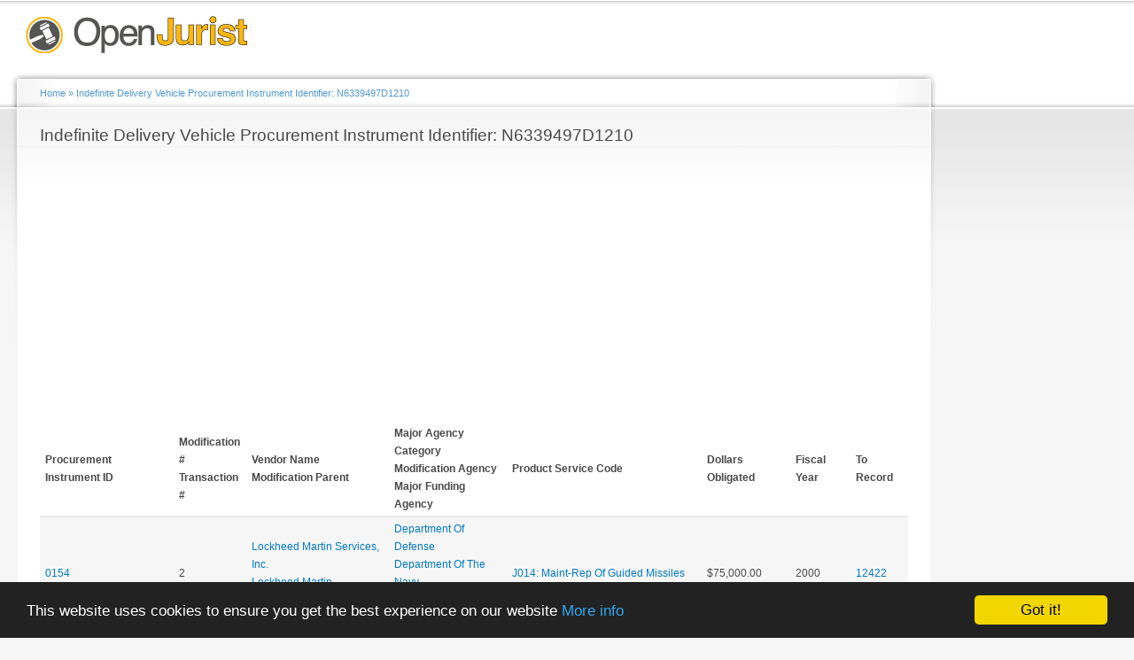

--- FILE ---
content_type: text/html; charset=utf-8
request_url: https://openjurist.org/gov/idvpiid/N6339497D1210
body_size: 5787
content:
<!DOCTYPE html PUBLIC "-//W3C//DTD XHTML+RDFa 1.0//EN"
  "http://www.w3.org/MarkUp/DTD/xhtml-rdfa-1.dtd">
<html xmlns="http://www.w3.org/1999/xhtml" xml:lang="en" version="XHTML+RDFa 1.0" dir="ltr"
  xmlns:content="http://purl.org/rss/1.0/modules/content/"
  xmlns:dc="http://purl.org/dc/terms/"
  xmlns:foaf="http://xmlns.com/foaf/0.1/"
  xmlns:og="http://ogp.me/ns#"
  xmlns:rdfs="http://www.w3.org/2000/01/rdf-schema#"
  xmlns:sioc="http://rdfs.org/sioc/ns#"
  xmlns:sioct="http://rdfs.org/sioc/types#"
  xmlns:skos="http://www.w3.org/2004/02/skos/core#"
  xmlns:xsd="http://www.w3.org/2001/XMLSchema#"
  xmlns:schema="http://schema.org/">

<head profile="http://www.w3.org/1999/xhtml/vocab">
  <meta http-equiv="Content-Type" content="text/html; charset=utf-8" />
<meta name="viewport" content="width=device-width, height=device-height, initial-scale=1.0, minimum-scale=1.0, maximum-scale=1.0, user-scalable=yes" />
<meta name="Generator" content="Drupal 7 (http://drupal.org)" />
  <title>Indefinite Delivery Vehicle Procurement Instrument Identifier: N6339497D1210 | OpenJurist Government Spending</title>
  <link type="text/css" rel="stylesheet" href="https://openjurist.org/gov/sites/default/files/css/css_fogQS6m4CawAdzwK4xIN5rSSogeN9JpLQTa6SBNdvzY.css" media="all" />
<link type="text/css" rel="stylesheet" href="https://openjurist.org/gov/sites/default/files/css/css_wO6xKxMJa_yJcEipHydC63_kiL3yPrsvixFUnGdydBE.css" media="all" />
<link type="text/css" rel="stylesheet" href="https://openjurist.org/gov/sites/default/files/css/css_0vt5V_t4fa9aR3BZ_TOwwSqqqCiOroroEUTIKhEl850.css" media="all" />
<link type="text/css" rel="stylesheet" href="https://openjurist.org/gov/sites/default/files/css/css_jypmCOPDuvLtwxMYSdfOljUletJxPk65oVydI7LvvKk.css" media="all" />
<link type="text/css" rel="stylesheet" href="https://openjurist.org/gov/sites/default/files/css/css_k3snrbsthqot7V7ccRZHS9OkCZkwBv4adtNieIVlbEU.css" media="print" />

<!--[if lt IE 7]>
<link type="text/css" rel="stylesheet" href="https://openjurist.org/gov/themes/garland/fix-ie.css?snjnk6" media="all" />
<![endif]-->
  <script type="text/javascript" src="https://openjurist.org/gov/sites/default/files/js/js_Xjzh1hVfcgVAixhmmB6Go8TUMPOiprA-2vkC-oWXARQ.js"></script>
<script type="text/javascript" src="https://openjurist.org/gov/sites/default/files/js/js_VaTlC5jNdxR2e4HzWsuiV1jhDftON6pzITcrr9IQmXA.js"></script>
<script type="text/javascript">
<!--//--><![CDATA[//><!--
jQuery.extend(Drupal.settings, {"basePath":"\/gov\/","pathPrefix":"","ajaxPageState":{"theme":"garland","theme_token":"e1FOEqKvF0cd-5UQ_YsZNxkUZCFTrhF9wBz-PqwkFfI","js":{"misc\/jquery.js":1,"misc\/jquery.once.js":1,"misc\/drupal.js":1,"misc\/tableheader.js":1},"css":{"modules\/system\/system.base.css":1,"modules\/system\/system.menus.css":1,"modules\/system\/system.messages.css":1,"modules\/system\/system.theme.css":1,"modules\/field\/theme\/field.css":1,"modules\/node\/node.css":1,"modules\/user\/user.css":1,"sites\/all\/modules\/contrib\/views\/css\/views.css":1,"sites\/all\/modules\/contrib\/ctools\/css\/ctools.css":1,"sites\/all\/modules\/contrib\/panels\/css\/panels.css":1,"themes\/garland\/style.css":1,"themes\/garland\/print.css":1,"themes\/garland\/fix-ie.css":1}}});
//--><!]]>
</script>
</head>
<body class="html not-front not-logged-in one-sidebar sidebar-second page-idvpiid page-idvpiid-n6339497d1210 fluid-width" >
  <div id="skip-link">
    <a href="#main-content" class="element-invisible element-focusable">Skip to main content</a>
  </div>
    <div id="wrapper"><div id="container" class="clearfix"><div id="header"><div id="logo-floater"><div id="branding"><strong><a href="/gov/"> <img src="https://openjurist.org/gov/sites/default/files/openjurist_logo_1.png" alt=" " title=" " id="logo" /> </a></strong></div></div></div><div id="center"><div id="squeeze"><div class="right-corner"><div class="left-corner"><h2 class="element-invisible">You are here</h2><div class="breadcrumb" xmlns:v="http://rdf.data-vocabulary.org/#"><span class="inline odd first" typeof="v:Breadcrumb"><a href="https://openjurist.org/gov/" rel="v:url" property="v:title">Home</a></span> <span class="delimiter">»</span> <span class="inline even last" typeof="v:Breadcrumb"><a href="https://openjurist.org/gov/idvpiid/all" rel="v:url" property="v:title">Indefinite Delivery Vehicle Procurement Instrument Identifier: N6339497D1210</a></span></div> <a id="main-content"></a><div id="tabs-wrapper" class="clearfix"><h1 class="with-tabs">Indefinite Delivery Vehicle Procurement Instrument Identifier: N6339497D1210</h1></div><div class="clearfix"><div class="region region-content"><div id="block-block-2" class="block block-block clearfix"><div class="content">
<script async src="//pagead2.googlesyndication.com/pagead/js/adsbygoogle.js"></script>
<ins class="adsbygoogle" style="display:block" data-ad-client="ca-pub-1426947767363811" data-ad-slot="7962848807" data-ad-format="auto"></ins>
<script>
(adsbygoogle = window.adsbygoogle || []).push({});
</script>
</div></div><div id="block-system-main" class="block block-system clearfix"><div class="content"><div class="view view-idvpiid view-id-idvpiid view-display-id-page_1 view-dom-id-97463c73599b7dda3962bb0ba2f50f46"><div class="view-content"><table class="views-table sticky-enabled cols-8" ><thead><tr><th class="views-field views-field-piid" scope="col"><div title="Procurement Instrument Identifier">Procurement Instrument ID</div></th><th class="views-field views-field-mod-number" scope="col"><div class="mod_number" title="Modification Number">Modification #</div><div class="transaction_number" title="Transaction Number">Transaction #</div></th><th class="views-field views-field-field-mod-parent" scope="col"><div class="vendor-name">Vendor Name</div><div class="mod-parent">Modification Parent</div></th><th class="views-field views-field-field-agency-categories" scope="col"><div class="ma">Major Agency Category</div><div class="mo">Modification Agency</div><div class="mf">Major Funding Agency</div></th><th class="views-field views-field-field-product-or-service-code" scope="col"> Product Service Code</th><th class="views-field views-field-dollars-obligated" scope="col"> Dollars Obligated</th><th class="views-field views-field-fiscal-year" scope="col"> Fiscal Year</th><th class="views-field views-field-link-openjurist-uspc" scope="col"> To Record</th></tr></thead><tbody><tr class="odd views-row-first"><td class="views-field views-field-piid" > <a href="/gov/piid/0154">0154</a></td><td class="views-field views-field-mod-number" ><div class="mod_number">2</div><div class="transaction_number"></div></td><td class="views-field views-field-field-mod-parent" ><div class="vendor-name"><a href="/gov/vendor/lockheed-martin-services-inc-1" typeof="skos:Concept" property="rdfs:label skos:prefLabel" datatype="">Lockheed Martin Services, Inc.</a></div><div class="mod-parent"><a href="/gov/vendor/lockheed-martin-corporation" typeof="skos:Concept" property="rdfs:label skos:prefLabel" datatype="">Lockheed Martin Corporation</a></div></td><td class="views-field views-field-field-agency-categories" ><div class="field-agency-category ma"> <a href="/gov/agency/department-defense" typeof="skos:Concept" property="rdfs:label skos:prefLabel" datatype="">Department Of Defense</a></div><div class="field-agency-category mo"> <a href="/gov/agency/department-navy" typeof="skos:Concept" property="rdfs:label skos:prefLabel" datatype="">Department Of The Navy</a></div><div class="field-agency-category mf"> <a href="/gov/agency/department-defense" typeof="skos:Concept" property="rdfs:label skos:prefLabel" datatype="">Department Of Defense</a></div></td><td class="views-field views-field-field-product-or-service-code" > <a href="/gov/product-or-service-code/j014-maint-rep-guided-missiles" typeof="skos:Concept" property="rdfs:label skos:prefLabel" datatype="">J014: Maint-Rep Of Guided Missiles</a></td><td class="views-field views-field-dollars-obligated" > $75,000.00</td><td class="views-field views-field-fiscal-year" > 2000</td><td class="views-field views-field-link-openjurist-uspc" > <a href="/gov/prime-contract/n6339497d1210-department-defense-lockheed-martin-services-inc-piid-0154-mod-2">12422</a></td></tr><tr class="even"><td class="views-field views-field-piid" > <a href="/gov/piid/0167">0167</a></td><td class="views-field views-field-mod-number" ><div class="mod_number">1</div><div class="transaction_number"></div></td><td class="views-field views-field-field-mod-parent" ><div class="vendor-name"><a href="/gov/vendor/lockheed-martin-services-inc-1" typeof="skos:Concept" property="rdfs:label skos:prefLabel" datatype="">Lockheed Martin Services, Inc.</a></div><div class="mod-parent"><a href="/gov/vendor/lockheed-martin-corporation" typeof="skos:Concept" property="rdfs:label skos:prefLabel" datatype="">Lockheed Martin Corporation</a></div></td><td class="views-field views-field-field-agency-categories" ><div class="field-agency-category ma"> <a href="/gov/agency/department-defense" typeof="skos:Concept" property="rdfs:label skos:prefLabel" datatype="">Department Of Defense</a></div><div class="field-agency-category mo"> <a href="/gov/agency/department-navy" typeof="skos:Concept" property="rdfs:label skos:prefLabel" datatype="">Department Of The Navy</a></div><div class="field-agency-category mf"> <a href="/gov/agency/department-defense" typeof="skos:Concept" property="rdfs:label skos:prefLabel" datatype="">Department Of Defense</a></div></td><td class="views-field views-field-field-product-or-service-code" > <a href="/gov/product-or-service-code/j014-maint-rep-guided-missiles" typeof="skos:Concept" property="rdfs:label skos:prefLabel" datatype="">J014: Maint-Rep Of Guided Missiles</a></td><td class="views-field views-field-dollars-obligated" > $44,872.00</td><td class="views-field views-field-fiscal-year" > 2000</td><td class="views-field views-field-link-openjurist-uspc" > <a href="/gov/prime-contract/n6339497d1210-department-defense-lockheed-martin-services-inc-piid-0167-mod-1">13238</a></td></tr><tr class="odd"><td class="views-field views-field-piid" > <a href="/gov/piid/0152">0152</a></td><td class="views-field views-field-mod-number" ><div class="mod_number">7</div><div class="transaction_number"></div></td><td class="views-field views-field-field-mod-parent" ><div class="vendor-name"><a href="/gov/vendor/lockheed-martin-services-inc-1" typeof="skos:Concept" property="rdfs:label skos:prefLabel" datatype="">Lockheed Martin Services, Inc.</a></div><div class="mod-parent"><a href="/gov/vendor/lockheed-martin-corporation" typeof="skos:Concept" property="rdfs:label skos:prefLabel" datatype="">Lockheed Martin Corporation</a></div></td><td class="views-field views-field-field-agency-categories" ><div class="field-agency-category ma"> <a href="/gov/agency/department-defense" typeof="skos:Concept" property="rdfs:label skos:prefLabel" datatype="">Department Of Defense</a></div><div class="field-agency-category mo"> <a href="/gov/agency/department-navy" typeof="skos:Concept" property="rdfs:label skos:prefLabel" datatype="">Department Of The Navy</a></div><div class="field-agency-category mf"> <a href="/gov/agency/department-defense" typeof="skos:Concept" property="rdfs:label skos:prefLabel" datatype="">Department Of Defense</a></div></td><td class="views-field views-field-field-product-or-service-code" > <a href="/gov/product-or-service-code/j014-maint-rep-guided-missiles" typeof="skos:Concept" property="rdfs:label skos:prefLabel" datatype="">J014: Maint-Rep Of Guided Missiles</a></td><td class="views-field views-field-dollars-obligated" > $337,000.00</td><td class="views-field views-field-fiscal-year" > 2000</td><td class="views-field views-field-link-openjurist-uspc" > <a href="/gov/prime-contract/n6339497d1210-department-defense-lockheed-martin-services-inc-piid-0152-mod-7">23712</a></td></tr><tr class="even"><td class="views-field views-field-piid" > <a href="/gov/piid/0160">0160</a></td><td class="views-field views-field-mod-number" ><div class="mod_number">3</div><div class="transaction_number"></div></td><td class="views-field views-field-field-mod-parent" ><div class="vendor-name"><a href="/gov/vendor/lockheed-martin-services-inc-1" typeof="skos:Concept" property="rdfs:label skos:prefLabel" datatype="">Lockheed Martin Services, Inc.</a></div><div class="mod-parent"><a href="/gov/vendor/lockheed-martin-corporation" typeof="skos:Concept" property="rdfs:label skos:prefLabel" datatype="">Lockheed Martin Corporation</a></div></td><td class="views-field views-field-field-agency-categories" ><div class="field-agency-category ma"> <a href="/gov/agency/department-defense" typeof="skos:Concept" property="rdfs:label skos:prefLabel" datatype="">Department Of Defense</a></div><div class="field-agency-category mo"> <a href="/gov/agency/department-navy" typeof="skos:Concept" property="rdfs:label skos:prefLabel" datatype="">Department Of The Navy</a></div><div class="field-agency-category mf"> <a href="/gov/agency/department-defense" typeof="skos:Concept" property="rdfs:label skos:prefLabel" datatype="">Department Of Defense</a></div></td><td class="views-field views-field-field-product-or-service-code" > <a href="/gov/product-or-service-code/j014-maint-rep-guided-missiles" typeof="skos:Concept" property="rdfs:label skos:prefLabel" datatype="">J014: Maint-Rep Of Guided Missiles</a></td><td class="views-field views-field-dollars-obligated" > $50,000.00</td><td class="views-field views-field-fiscal-year" > 2000</td><td class="views-field views-field-link-openjurist-uspc" > <a href="/gov/prime-contract/n6339497d1210-department-defense-lockheed-martin-services-inc-piid-0160-mod-3">36908</a></td></tr><tr class="odd"><td class="views-field views-field-piid" > <a href="/gov/piid/0154">0154</a></td><td class="views-field views-field-mod-number" ><div class="mod_number">4</div><div class="transaction_number"></div></td><td class="views-field views-field-field-mod-parent" ><div class="vendor-name"><a href="/gov/vendor/lockheed-martin-services-inc-1" typeof="skos:Concept" property="rdfs:label skos:prefLabel" datatype="">Lockheed Martin Services, Inc.</a></div><div class="mod-parent"><a href="/gov/vendor/lockheed-martin-corporation" typeof="skos:Concept" property="rdfs:label skos:prefLabel" datatype="">Lockheed Martin Corporation</a></div></td><td class="views-field views-field-field-agency-categories" ><div class="field-agency-category ma"> <a href="/gov/agency/department-defense" typeof="skos:Concept" property="rdfs:label skos:prefLabel" datatype="">Department Of Defense</a></div><div class="field-agency-category mo"> <a href="/gov/agency/department-navy" typeof="skos:Concept" property="rdfs:label skos:prefLabel" datatype="">Department Of The Navy</a></div><div class="field-agency-category mf"> <a href="/gov/agency/department-defense" typeof="skos:Concept" property="rdfs:label skos:prefLabel" datatype="">Department Of Defense</a></div></td><td class="views-field views-field-field-product-or-service-code" > <a href="/gov/product-or-service-code/j014-maint-rep-guided-missiles" typeof="skos:Concept" property="rdfs:label skos:prefLabel" datatype="">J014: Maint-Rep Of Guided Missiles</a></td><td class="views-field views-field-dollars-obligated" > $88,800.00</td><td class="views-field views-field-fiscal-year" > 2000</td><td class="views-field views-field-link-openjurist-uspc" > <a href="/gov/prime-contract/n6339497d1210-department-defense-lockheed-martin-services-inc-piid-0154-mod-4">38212</a></td></tr><tr class="even"><td class="views-field views-field-piid" > <a href="/gov/piid/0165">0165</a></td><td class="views-field views-field-mod-number" ><div class="mod_number">3</div><div class="transaction_number"></div></td><td class="views-field views-field-field-mod-parent" ><div class="vendor-name"><a href="/gov/vendor/lockheed-martin-services-inc-1" typeof="skos:Concept" property="rdfs:label skos:prefLabel" datatype="">Lockheed Martin Services, Inc.</a></div><div class="mod-parent"><a href="/gov/vendor/lockheed-martin-corporation" typeof="skos:Concept" property="rdfs:label skos:prefLabel" datatype="">Lockheed Martin Corporation</a></div></td><td class="views-field views-field-field-agency-categories" ><div class="field-agency-category ma"> <a href="/gov/agency/department-defense" typeof="skos:Concept" property="rdfs:label skos:prefLabel" datatype="">Department Of Defense</a></div><div class="field-agency-category mo"> <a href="/gov/agency/department-navy" typeof="skos:Concept" property="rdfs:label skos:prefLabel" datatype="">Department Of The Navy</a></div><div class="field-agency-category mf"> <a href="/gov/agency/department-defense" typeof="skos:Concept" property="rdfs:label skos:prefLabel" datatype="">Department Of Defense</a></div></td><td class="views-field views-field-field-product-or-service-code" > <a href="/gov/product-or-service-code/j014-maint-rep-guided-missiles" typeof="skos:Concept" property="rdfs:label skos:prefLabel" datatype="">J014: Maint-Rep Of Guided Missiles</a></td><td class="views-field views-field-dollars-obligated" > $85,000.00</td><td class="views-field views-field-fiscal-year" > 2000</td><td class="views-field views-field-link-openjurist-uspc" > <a href="/gov/prime-contract/n6339497d1210-department-defense-lockheed-martin-services-inc-piid-0165-mod-3">50940</a></td></tr><tr class="odd"><td class="views-field views-field-piid" > <a href="/gov/piid/0165">0165</a></td><td class="views-field views-field-mod-number" ><div class="mod_number">2</div><div class="transaction_number"></div></td><td class="views-field views-field-field-mod-parent" ><div class="vendor-name"><a href="/gov/vendor/lockheed-martin-services-inc-1" typeof="skos:Concept" property="rdfs:label skos:prefLabel" datatype="">Lockheed Martin Services, Inc.</a></div><div class="mod-parent"><a href="/gov/vendor/lockheed-martin-corporation" typeof="skos:Concept" property="rdfs:label skos:prefLabel" datatype="">Lockheed Martin Corporation</a></div></td><td class="views-field views-field-field-agency-categories" ><div class="field-agency-category ma"> <a href="/gov/agency/department-defense" typeof="skos:Concept" property="rdfs:label skos:prefLabel" datatype="">Department Of Defense</a></div><div class="field-agency-category mo"> <a href="/gov/agency/department-navy" typeof="skos:Concept" property="rdfs:label skos:prefLabel" datatype="">Department Of The Navy</a></div><div class="field-agency-category mf"> <a href="/gov/agency/department-defense" typeof="skos:Concept" property="rdfs:label skos:prefLabel" datatype="">Department Of Defense</a></div></td><td class="views-field views-field-field-product-or-service-code" > <a href="/gov/product-or-service-code/j014-maint-rep-guided-missiles" typeof="skos:Concept" property="rdfs:label skos:prefLabel" datatype="">J014: Maint-Rep Of Guided Missiles</a></td><td class="views-field views-field-dollars-obligated" > $58,000.00</td><td class="views-field views-field-fiscal-year" > 2000</td><td class="views-field views-field-link-openjurist-uspc" > <a href="/gov/prime-contract/n6339497d1210-department-defense-lockheed-martin-services-inc-piid-0165-mod-2">50953</a></td></tr><tr class="even"><td class="views-field views-field-piid" > <a href="/gov/piid/0165">0165</a></td><td class="views-field views-field-mod-number" ><div class="mod_number">4</div><div class="transaction_number"></div></td><td class="views-field views-field-field-mod-parent" ><div class="vendor-name"><a href="/gov/vendor/lockheed-martin-services-inc-1" typeof="skos:Concept" property="rdfs:label skos:prefLabel" datatype="">Lockheed Martin Services, Inc.</a></div><div class="mod-parent"><a href="/gov/vendor/lockheed-martin-corporation" typeof="skos:Concept" property="rdfs:label skos:prefLabel" datatype="">Lockheed Martin Corporation</a></div></td><td class="views-field views-field-field-agency-categories" ><div class="field-agency-category ma"> <a href="/gov/agency/department-defense" typeof="skos:Concept" property="rdfs:label skos:prefLabel" datatype="">Department Of Defense</a></div><div class="field-agency-category mo"> <a href="/gov/agency/department-navy" typeof="skos:Concept" property="rdfs:label skos:prefLabel" datatype="">Department Of The Navy</a></div><div class="field-agency-category mf"> <a href="/gov/agency/department-defense" typeof="skos:Concept" property="rdfs:label skos:prefLabel" datatype="">Department Of Defense</a></div></td><td class="views-field views-field-field-product-or-service-code" > <a href="/gov/product-or-service-code/j014-maint-rep-guided-missiles" typeof="skos:Concept" property="rdfs:label skos:prefLabel" datatype="">J014: Maint-Rep Of Guided Missiles</a></td><td class="views-field views-field-dollars-obligated" > $411,000.00</td><td class="views-field views-field-fiscal-year" > 2000</td><td class="views-field views-field-link-openjurist-uspc" > <a href="/gov/prime-contract/n6339497d1210-department-defense-lockheed-martin-services-inc-piid-0165-mod-4">66540</a></td></tr><tr class="odd"><td class="views-field views-field-piid" > <a href="/gov/piid/0189">0189</a></td><td class="views-field views-field-mod-number" ></td><td class="views-field views-field-field-mod-parent" ><div class="vendor-name"><a href="/gov/vendor/lockheed-martin-services-inc-1" typeof="skos:Concept" property="rdfs:label skos:prefLabel" datatype="">Lockheed Martin Services, Inc.</a></div><div class="mod-parent"><a href="/gov/vendor/lockheed-martin-corporation" typeof="skos:Concept" property="rdfs:label skos:prefLabel" datatype="">Lockheed Martin Corporation</a></div></td><td class="views-field views-field-field-agency-categories" ><div class="field-agency-category ma"> <a href="/gov/agency/department-defense" typeof="skos:Concept" property="rdfs:label skos:prefLabel" datatype="">Department Of Defense</a></div><div class="field-agency-category mo"> <a href="/gov/agency/department-navy" typeof="skos:Concept" property="rdfs:label skos:prefLabel" datatype="">Department Of The Navy</a></div><div class="field-agency-category mf"> <a href="/gov/agency/department-defense" typeof="skos:Concept" property="rdfs:label skos:prefLabel" datatype="">Department Of Defense</a></div></td><td class="views-field views-field-field-product-or-service-code" > <a href="/gov/product-or-service-code/j014-maint-rep-guided-missiles" typeof="skos:Concept" property="rdfs:label skos:prefLabel" datatype="">J014: Maint-Rep Of Guided Missiles</a></td><td class="views-field views-field-dollars-obligated" > $25,786.00</td><td class="views-field views-field-fiscal-year" > 2000</td><td class="views-field views-field-link-openjurist-uspc" > <a href="/gov/prime-contract/n6339497d1210-department-defense-lockheed-martin-services-inc-piid-0189">192802</a></td></tr><tr class="even"><td class="views-field views-field-piid" > <a href="/gov/piid/0161">0161</a></td><td class="views-field views-field-mod-number" ><div class="mod_number">2</div><div class="transaction_number"></div></td><td class="views-field views-field-field-mod-parent" ><div class="vendor-name"><a href="/gov/vendor/lockheed-martin-services-inc-1" typeof="skos:Concept" property="rdfs:label skos:prefLabel" datatype="">Lockheed Martin Services, Inc.</a></div><div class="mod-parent"><a href="/gov/vendor/lockheed-martin-corporation" typeof="skos:Concept" property="rdfs:label skos:prefLabel" datatype="">Lockheed Martin Corporation</a></div></td><td class="views-field views-field-field-agency-categories" ><div class="field-agency-category ma"> <a href="/gov/agency/department-defense" typeof="skos:Concept" property="rdfs:label skos:prefLabel" datatype="">Department Of Defense</a></div><div class="field-agency-category mo"> <a href="/gov/agency/department-navy" typeof="skos:Concept" property="rdfs:label skos:prefLabel" datatype="">Department Of The Navy</a></div><div class="field-agency-category mf"> <a href="/gov/agency/department-defense" typeof="skos:Concept" property="rdfs:label skos:prefLabel" datatype="">Department Of Defense</a></div></td><td class="views-field views-field-field-product-or-service-code" > <a href="/gov/product-or-service-code/j014-maint-rep-guided-missiles" typeof="skos:Concept" property="rdfs:label skos:prefLabel" datatype="">J014: Maint-Rep Of Guided Missiles</a></td><td class="views-field views-field-dollars-obligated" > $778,124.00</td><td class="views-field views-field-fiscal-year" > 2000</td><td class="views-field views-field-link-openjurist-uspc" > <a href="/gov/prime-contract/n6339497d1210-department-defense-lockheed-martin-services-inc-piid-0161-mod-2">209846</a></td></tr><tr class="odd"><td class="views-field views-field-piid" > <a href="/gov/piid/0161">0161</a></td><td class="views-field views-field-mod-number" ></td><td class="views-field views-field-field-mod-parent" ><div class="vendor-name"><a href="/gov/vendor/lockheed-martin-services-inc-1" typeof="skos:Concept" property="rdfs:label skos:prefLabel" datatype="">Lockheed Martin Services, Inc.</a></div><div class="mod-parent"><a href="/gov/vendor/lockheed-martin-corporation" typeof="skos:Concept" property="rdfs:label skos:prefLabel" datatype="">Lockheed Martin Corporation</a></div></td><td class="views-field views-field-field-agency-categories" ><div class="field-agency-category ma"> <a href="/gov/agency/department-defense" typeof="skos:Concept" property="rdfs:label skos:prefLabel" datatype="">Department Of Defense</a></div><div class="field-agency-category mo"> <a href="/gov/agency/department-navy" typeof="skos:Concept" property="rdfs:label skos:prefLabel" datatype="">Department Of The Navy</a></div><div class="field-agency-category mf"> <a href="/gov/agency/department-defense" typeof="skos:Concept" property="rdfs:label skos:prefLabel" datatype="">Department Of Defense</a></div></td><td class="views-field views-field-field-product-or-service-code" > <a href="/gov/product-or-service-code/j014-maint-rep-guided-missiles" typeof="skos:Concept" property="rdfs:label skos:prefLabel" datatype="">J014: Maint-Rep Of Guided Missiles</a></td><td class="views-field views-field-dollars-obligated" > $200,000.00</td><td class="views-field views-field-fiscal-year" > 2000</td><td class="views-field views-field-link-openjurist-uspc" > <a href="/gov/prime-contract/n6339497d1210-department-defense-lockheed-martin-services-inc-piid-0161">216653</a></td></tr><tr class="even"><td class="views-field views-field-piid" > <a href="/gov/piid/0180">0180</a></td><td class="views-field views-field-mod-number" ></td><td class="views-field views-field-field-mod-parent" ><div class="vendor-name"><a href="/gov/vendor/lockheed-martin-services-inc-1" typeof="skos:Concept" property="rdfs:label skos:prefLabel" datatype="">Lockheed Martin Services, Inc.</a></div><div class="mod-parent"><a href="/gov/vendor/lockheed-martin-corporation" typeof="skos:Concept" property="rdfs:label skos:prefLabel" datatype="">Lockheed Martin Corporation</a></div></td><td class="views-field views-field-field-agency-categories" ><div class="field-agency-category ma"> <a href="/gov/agency/department-defense" typeof="skos:Concept" property="rdfs:label skos:prefLabel" datatype="">Department Of Defense</a></div><div class="field-agency-category mo"> <a href="/gov/agency/department-navy" typeof="skos:Concept" property="rdfs:label skos:prefLabel" datatype="">Department Of The Navy</a></div><div class="field-agency-category mf"> <a href="/gov/agency/department-defense" typeof="skos:Concept" property="rdfs:label skos:prefLabel" datatype="">Department Of Defense</a></div></td><td class="views-field views-field-field-product-or-service-code" > <a href="/gov/product-or-service-code/j014-maint-rep-guided-missiles" typeof="skos:Concept" property="rdfs:label skos:prefLabel" datatype="">J014: Maint-Rep Of Guided Missiles</a></td><td class="views-field views-field-dollars-obligated" > $84,347.00</td><td class="views-field views-field-fiscal-year" > 2000</td><td class="views-field views-field-link-openjurist-uspc" > <a href="/gov/prime-contract/n6339497d1210-department-defense-lockheed-martin-services-inc-piid-0180">216659</a></td></tr><tr class="odd"><td class="views-field views-field-piid" > <a href="/gov/piid/0157">0157</a></td><td class="views-field views-field-mod-number" ></td><td class="views-field views-field-field-mod-parent" ><div class="vendor-name"><a href="/gov/vendor/lockheed-martin-services-inc-1" typeof="skos:Concept" property="rdfs:label skos:prefLabel" datatype="">Lockheed Martin Services, Inc.</a></div><div class="mod-parent"><a href="/gov/vendor/lockheed-martin-corporation" typeof="skos:Concept" property="rdfs:label skos:prefLabel" datatype="">Lockheed Martin Corporation</a></div></td><td class="views-field views-field-field-agency-categories" ><div class="field-agency-category ma"> <a href="/gov/agency/department-defense" typeof="skos:Concept" property="rdfs:label skos:prefLabel" datatype="">Department Of Defense</a></div><div class="field-agency-category mo"> <a href="/gov/agency/department-navy" typeof="skos:Concept" property="rdfs:label skos:prefLabel" datatype="">Department Of The Navy</a></div><div class="field-agency-category mf"> <a href="/gov/agency/department-defense" typeof="skos:Concept" property="rdfs:label skos:prefLabel" datatype="">Department Of Defense</a></div></td><td class="views-field views-field-field-product-or-service-code" > <a href="/gov/product-or-service-code/j014-maint-rep-guided-missiles" typeof="skos:Concept" property="rdfs:label skos:prefLabel" datatype="">J014: Maint-Rep Of Guided Missiles</a></td><td class="views-field views-field-dollars-obligated" > $37,632.00</td><td class="views-field views-field-fiscal-year" > 2000</td><td class="views-field views-field-link-openjurist-uspc" > <a href="/gov/prime-contract/n6339497d1210-department-defense-lockheed-martin-services-inc-piid-0157">237480</a></td></tr><tr class="even"><td class="views-field views-field-piid" > <a href="/gov/piid/0132">0132</a></td><td class="views-field views-field-mod-number" ><div class="mod_number">5</div><div class="transaction_number"></div></td><td class="views-field views-field-field-mod-parent" ><div class="vendor-name"><a href="/gov/vendor/lockheed-martin-services-inc-1" typeof="skos:Concept" property="rdfs:label skos:prefLabel" datatype="">Lockheed Martin Services, Inc.</a></div><div class="mod-parent"><a href="/gov/vendor/lockheed-martin-corporation" typeof="skos:Concept" property="rdfs:label skos:prefLabel" datatype="">Lockheed Martin Corporation</a></div></td><td class="views-field views-field-field-agency-categories" ><div class="field-agency-category ma"> <a href="/gov/agency/department-defense" typeof="skos:Concept" property="rdfs:label skos:prefLabel" datatype="">Department Of Defense</a></div><div class="field-agency-category mo"> <a href="/gov/agency/department-navy" typeof="skos:Concept" property="rdfs:label skos:prefLabel" datatype="">Department Of The Navy</a></div><div class="field-agency-category mf"> <a href="/gov/agency/department-defense" typeof="skos:Concept" property="rdfs:label skos:prefLabel" datatype="">Department Of Defense</a></div></td><td class="views-field views-field-field-product-or-service-code" > <a href="/gov/product-or-service-code/j014-maint-rep-guided-missiles" typeof="skos:Concept" property="rdfs:label skos:prefLabel" datatype="">J014: Maint-Rep Of Guided Missiles</a></td><td class="views-field views-field-dollars-obligated" > $104,308.00</td><td class="views-field views-field-fiscal-year" > 2000</td><td class="views-field views-field-link-openjurist-uspc" > <a href="/gov/prime-contract/n6339497d1210-department-defense-lockheed-martin-services-inc-piid-0132-mod-5">237484</a></td></tr><tr class="odd"><td class="views-field views-field-piid" > <a href="/gov/piid/0159">0159</a></td><td class="views-field views-field-mod-number" ><div class="mod_number">2</div><div class="transaction_number"></div></td><td class="views-field views-field-field-mod-parent" ><div class="vendor-name"><a href="/gov/vendor/lockheed-martin-services-inc-1" typeof="skos:Concept" property="rdfs:label skos:prefLabel" datatype="">Lockheed Martin Services, Inc.</a></div><div class="mod-parent"><a href="/gov/vendor/lockheed-martin-corporation" typeof="skos:Concept" property="rdfs:label skos:prefLabel" datatype="">Lockheed Martin Corporation</a></div></td><td class="views-field views-field-field-agency-categories" ><div class="field-agency-category ma"> <a href="/gov/agency/department-defense" typeof="skos:Concept" property="rdfs:label skos:prefLabel" datatype="">Department Of Defense</a></div><div class="field-agency-category mo"> <a href="/gov/agency/department-navy" typeof="skos:Concept" property="rdfs:label skos:prefLabel" datatype="">Department Of The Navy</a></div><div class="field-agency-category mf"> <a href="/gov/agency/department-defense" typeof="skos:Concept" property="rdfs:label skos:prefLabel" datatype="">Department Of Defense</a></div></td><td class="views-field views-field-field-product-or-service-code" > <a href="/gov/product-or-service-code/j014-maint-rep-guided-missiles" typeof="skos:Concept" property="rdfs:label skos:prefLabel" datatype="">J014: Maint-Rep Of Guided Missiles</a></td><td class="views-field views-field-dollars-obligated" > $175,000.00</td><td class="views-field views-field-fiscal-year" > 2000</td><td class="views-field views-field-link-openjurist-uspc" > <a href="/gov/prime-contract/n6339497d1210-department-defense-lockheed-martin-services-inc-piid-0159-mod-2">238325</a></td></tr><tr class="even"><td class="views-field views-field-piid" > <a href="/gov/piid/0208">0208</a></td><td class="views-field views-field-mod-number" ></td><td class="views-field views-field-field-mod-parent" ><div class="vendor-name"><a href="/gov/vendor/lockheed-martin-services-inc-1" typeof="skos:Concept" property="rdfs:label skos:prefLabel" datatype="">Lockheed Martin Services, Inc.</a></div><div class="mod-parent"><a href="/gov/vendor/lockheed-martin-corporation" typeof="skos:Concept" property="rdfs:label skos:prefLabel" datatype="">Lockheed Martin Corporation</a></div></td><td class="views-field views-field-field-agency-categories" ><div class="field-agency-category ma"> <a href="/gov/agency/department-defense" typeof="skos:Concept" property="rdfs:label skos:prefLabel" datatype="">Department Of Defense</a></div><div class="field-agency-category mo"> <a href="/gov/agency/department-navy" typeof="skos:Concept" property="rdfs:label skos:prefLabel" datatype="">Department Of The Navy</a></div><div class="field-agency-category mf"> <a href="/gov/agency/department-defense" typeof="skos:Concept" property="rdfs:label skos:prefLabel" datatype="">Department Of Defense</a></div></td><td class="views-field views-field-field-product-or-service-code" > <a href="/gov/product-or-service-code/j014-maint-rep-guided-missiles" typeof="skos:Concept" property="rdfs:label skos:prefLabel" datatype="">J014: Maint-Rep Of Guided Missiles</a></td><td class="views-field views-field-dollars-obligated" > $121,469.00</td><td class="views-field views-field-fiscal-year" > 2000</td><td class="views-field views-field-link-openjurist-uspc" > <a href="/gov/prime-contract/n6339497d1210-department-defense-lockheed-martin-services-inc-piid-0208">247865</a></td></tr><tr class="odd"><td class="views-field views-field-piid" > <a href="/gov/piid/0138">0138</a></td><td class="views-field views-field-mod-number" ><div class="mod_number">1</div><div class="transaction_number"></div></td><td class="views-field views-field-field-mod-parent" ><div class="vendor-name"><a href="/gov/vendor/lockheed-martin-services-inc-1" typeof="skos:Concept" property="rdfs:label skos:prefLabel" datatype="">Lockheed Martin Services, Inc.</a></div><div class="mod-parent"><a href="/gov/vendor/lockheed-martin-corporation" typeof="skos:Concept" property="rdfs:label skos:prefLabel" datatype="">Lockheed Martin Corporation</a></div></td><td class="views-field views-field-field-agency-categories" ><div class="field-agency-category ma"> <a href="/gov/agency/department-defense" typeof="skos:Concept" property="rdfs:label skos:prefLabel" datatype="">Department Of Defense</a></div><div class="field-agency-category mo"> <a href="/gov/agency/department-navy" typeof="skos:Concept" property="rdfs:label skos:prefLabel" datatype="">Department Of The Navy</a></div><div class="field-agency-category mf"> <a href="/gov/agency/department-defense" typeof="skos:Concept" property="rdfs:label skos:prefLabel" datatype="">Department Of Defense</a></div></td><td class="views-field views-field-field-product-or-service-code" > <a href="/gov/product-or-service-code/j014-maint-rep-guided-missiles" typeof="skos:Concept" property="rdfs:label skos:prefLabel" datatype="">J014: Maint-Rep Of Guided Missiles</a></td><td class="views-field views-field-dollars-obligated" > $314,480.00</td><td class="views-field views-field-fiscal-year" > 2000</td><td class="views-field views-field-link-openjurist-uspc" > <a href="/gov/prime-contract/n6339497d1210-department-defense-lockheed-martin-services-inc-piid-0138-mod-1">247877</a></td></tr><tr class="even"><td class="views-field views-field-piid" > <a href="/gov/piid/0152">0152</a></td><td class="views-field views-field-mod-number" ><div class="mod_number">9</div><div class="transaction_number"></div></td><td class="views-field views-field-field-mod-parent" ><div class="vendor-name"><a href="/gov/vendor/lockheed-martin-services-inc-1" typeof="skos:Concept" property="rdfs:label skos:prefLabel" datatype="">Lockheed Martin Services, Inc.</a></div><div class="mod-parent"><a href="/gov/vendor/lockheed-martin-corporation" typeof="skos:Concept" property="rdfs:label skos:prefLabel" datatype="">Lockheed Martin Corporation</a></div></td><td class="views-field views-field-field-agency-categories" ><div class="field-agency-category ma"> <a href="/gov/agency/department-defense" typeof="skos:Concept" property="rdfs:label skos:prefLabel" datatype="">Department Of Defense</a></div><div class="field-agency-category mo"> <a href="/gov/agency/department-navy" typeof="skos:Concept" property="rdfs:label skos:prefLabel" datatype="">Department Of The Navy</a></div><div class="field-agency-category mf"> <a href="/gov/agency/department-defense" typeof="skos:Concept" property="rdfs:label skos:prefLabel" datatype="">Department Of Defense</a></div></td><td class="views-field views-field-field-product-or-service-code" > <a href="/gov/product-or-service-code/j014-maint-rep-guided-missiles" typeof="skos:Concept" property="rdfs:label skos:prefLabel" datatype="">J014: Maint-Rep Of Guided Missiles</a></td><td class="views-field views-field-dollars-obligated" > $500,000.00</td><td class="views-field views-field-fiscal-year" > 2000</td><td class="views-field views-field-link-openjurist-uspc" > <a href="/gov/prime-contract/n6339497d1210-department-defense-lockheed-martin-services-inc-piid-0152-mod-9">247878</a></td></tr><tr class="odd"><td class="views-field views-field-piid" > <a href="/gov/piid/0209">0209</a></td><td class="views-field views-field-mod-number" ></td><td class="views-field views-field-field-mod-parent" ><div class="vendor-name"><a href="/gov/vendor/lockheed-martin-services-inc-1" typeof="skos:Concept" property="rdfs:label skos:prefLabel" datatype="">Lockheed Martin Services, Inc.</a></div><div class="mod-parent"><a href="/gov/vendor/lockheed-martin-corporation" typeof="skos:Concept" property="rdfs:label skos:prefLabel" datatype="">Lockheed Martin Corporation</a></div></td><td class="views-field views-field-field-agency-categories" ><div class="field-agency-category ma"> <a href="/gov/agency/department-defense" typeof="skos:Concept" property="rdfs:label skos:prefLabel" datatype="">Department Of Defense</a></div><div class="field-agency-category mo"> <a href="/gov/agency/department-navy" typeof="skos:Concept" property="rdfs:label skos:prefLabel" datatype="">Department Of The Navy</a></div><div class="field-agency-category mf"> <a href="/gov/agency/department-defense" typeof="skos:Concept" property="rdfs:label skos:prefLabel" datatype="">Department Of Defense</a></div></td><td class="views-field views-field-field-product-or-service-code" > <a href="/gov/product-or-service-code/j014-maint-rep-guided-missiles" typeof="skos:Concept" property="rdfs:label skos:prefLabel" datatype="">J014: Maint-Rep Of Guided Missiles</a></td><td class="views-field views-field-dollars-obligated" > $33,000.00</td><td class="views-field views-field-fiscal-year" > 2000</td><td class="views-field views-field-link-openjurist-uspc" > <a href="/gov/prime-contract/n6339497d1210-department-defense-lockheed-martin-services-inc-piid-0209">261906</a></td></tr><tr class="even"><td class="views-field views-field-piid" > <a href="/gov/piid/0002">0002</a></td><td class="views-field views-field-mod-number" ><div class="mod_number">6</div><div class="transaction_number"></div></td><td class="views-field views-field-field-mod-parent" ><div class="vendor-name"><a href="/gov/vendor/lockheed-martin-services-inc-1" typeof="skos:Concept" property="rdfs:label skos:prefLabel" datatype="">Lockheed Martin Services, Inc.</a></div><div class="mod-parent"><a href="/gov/vendor/lockheed-martin-corporation" typeof="skos:Concept" property="rdfs:label skos:prefLabel" datatype="">Lockheed Martin Corporation</a></div></td><td class="views-field views-field-field-agency-categories" ><div class="field-agency-category ma"> <a href="/gov/agency/department-defense" typeof="skos:Concept" property="rdfs:label skos:prefLabel" datatype="">Department Of Defense</a></div><div class="field-agency-category mo"> <a href="/gov/agency/department-navy" typeof="skos:Concept" property="rdfs:label skos:prefLabel" datatype="">Department Of The Navy</a></div><div class="field-agency-category mf"> <a href="/gov/agency/department-defense" typeof="skos:Concept" property="rdfs:label skos:prefLabel" datatype="">Department Of Defense</a></div></td><td class="views-field views-field-field-product-or-service-code" > <a href="/gov/product-or-service-code/j014-maint-rep-guided-missiles" typeof="skos:Concept" property="rdfs:label skos:prefLabel" datatype="">J014: Maint-Rep Of Guided Missiles</a></td><td class="views-field views-field-dollars-obligated" > $156,100.00</td><td class="views-field views-field-fiscal-year" > 2000</td><td class="views-field views-field-link-openjurist-uspc" > <a href="/gov/prime-contract/n6339497d1210-department-defense-lockheed-martin-services-inc-piid-0002-mod-6">261915</a></td></tr><tr class="odd"><td class="views-field views-field-piid" > <a href="/gov/piid/0196">0196</a></td><td class="views-field views-field-mod-number" ><div class="mod_number">1</div><div class="transaction_number"></div></td><td class="views-field views-field-field-mod-parent" ><div class="vendor-name"><a href="/gov/vendor/lockheed-martin-services-inc-1" typeof="skos:Concept" property="rdfs:label skos:prefLabel" datatype="">Lockheed Martin Services, Inc.</a></div><div class="mod-parent"><a href="/gov/vendor/lockheed-martin-corporation" typeof="skos:Concept" property="rdfs:label skos:prefLabel" datatype="">Lockheed Martin Corporation</a></div></td><td class="views-field views-field-field-agency-categories" ><div class="field-agency-category ma"> <a href="/gov/agency/department-defense" typeof="skos:Concept" property="rdfs:label skos:prefLabel" datatype="">Department Of Defense</a></div><div class="field-agency-category mo"> <a href="/gov/agency/department-navy" typeof="skos:Concept" property="rdfs:label skos:prefLabel" datatype="">Department Of The Navy</a></div><div class="field-agency-category mf"> <a href="/gov/agency/department-defense" typeof="skos:Concept" property="rdfs:label skos:prefLabel" datatype="">Department Of Defense</a></div></td><td class="views-field views-field-field-product-or-service-code" > <a href="/gov/product-or-service-code/j014-maint-rep-guided-missiles" typeof="skos:Concept" property="rdfs:label skos:prefLabel" datatype="">J014: Maint-Rep Of Guided Missiles</a></td><td class="views-field views-field-dollars-obligated" > $91,000.00</td><td class="views-field views-field-fiscal-year" > 2000</td><td class="views-field views-field-link-openjurist-uspc" > <a href="/gov/prime-contract/n6339497d1210-department-defense-lockheed-martin-services-inc-piid-0196-mod-1">261917</a></td></tr><tr class="even"><td class="views-field views-field-piid" > <a href="/gov/piid/0159">0159</a></td><td class="views-field views-field-mod-number" ><div class="mod_number">3</div><div class="transaction_number"></div></td><td class="views-field views-field-field-mod-parent" ><div class="vendor-name"><a href="/gov/vendor/lockheed-martin-services-inc-1" typeof="skos:Concept" property="rdfs:label skos:prefLabel" datatype="">Lockheed Martin Services, Inc.</a></div><div class="mod-parent"><a href="/gov/vendor/lockheed-martin-corporation" typeof="skos:Concept" property="rdfs:label skos:prefLabel" datatype="">Lockheed Martin Corporation</a></div></td><td class="views-field views-field-field-agency-categories" ><div class="field-agency-category ma"> <a href="/gov/agency/department-defense" typeof="skos:Concept" property="rdfs:label skos:prefLabel" datatype="">Department Of Defense</a></div><div class="field-agency-category mo"> <a href="/gov/agency/department-navy" typeof="skos:Concept" property="rdfs:label skos:prefLabel" datatype="">Department Of The Navy</a></div><div class="field-agency-category mf"> <a href="/gov/agency/department-defense" typeof="skos:Concept" property="rdfs:label skos:prefLabel" datatype="">Department Of Defense</a></div></td><td class="views-field views-field-field-product-or-service-code" > <a href="/gov/product-or-service-code/j014-maint-rep-guided-missiles" typeof="skos:Concept" property="rdfs:label skos:prefLabel" datatype="">J014: Maint-Rep Of Guided Missiles</a></td><td class="views-field views-field-dollars-obligated" > $96,500.00</td><td class="views-field views-field-fiscal-year" > 2000</td><td class="views-field views-field-link-openjurist-uspc" > <a href="/gov/prime-contract/n6339497d1210-department-defense-lockheed-martin-services-inc-piid-0159-mod-3">263255</a></td></tr><tr class="odd"><td class="views-field views-field-piid" > <a href="/gov/piid/0148">0148</a></td><td class="views-field views-field-mod-number" ></td><td class="views-field views-field-field-mod-parent" ><div class="vendor-name"><a href="/gov/vendor/lockheed-martin-services-inc-1" typeof="skos:Concept" property="rdfs:label skos:prefLabel" datatype="">Lockheed Martin Services, Inc.</a></div><div class="mod-parent"><a href="/gov/vendor/lockheed-martin-corporation" typeof="skos:Concept" property="rdfs:label skos:prefLabel" datatype="">Lockheed Martin Corporation</a></div></td><td class="views-field views-field-field-agency-categories" ><div class="field-agency-category ma"> <a href="/gov/agency/department-defense" typeof="skos:Concept" property="rdfs:label skos:prefLabel" datatype="">Department Of Defense</a></div><div class="field-agency-category mo"> <a href="/gov/agency/department-navy" typeof="skos:Concept" property="rdfs:label skos:prefLabel" datatype="">Department Of The Navy</a></div><div class="field-agency-category mf"> <a href="/gov/agency/department-defense" typeof="skos:Concept" property="rdfs:label skos:prefLabel" datatype="">Department Of Defense</a></div></td><td class="views-field views-field-field-product-or-service-code" > <a href="/gov/product-or-service-code/j014-maint-rep-guided-missiles" typeof="skos:Concept" property="rdfs:label skos:prefLabel" datatype="">J014: Maint-Rep Of Guided Missiles</a></td><td class="views-field views-field-dollars-obligated" > $88,074.00</td><td class="views-field views-field-fiscal-year" > 2000</td><td class="views-field views-field-link-openjurist-uspc" > <a href="/gov/prime-contract/n6339497d1210-department-defense-lockheed-martin-services-inc-piid-0148">263256</a></td></tr><tr class="even"><td class="views-field views-field-piid" > <a href="/gov/piid/0211">0211</a></td><td class="views-field views-field-mod-number" ></td><td class="views-field views-field-field-mod-parent" ><div class="vendor-name"><a href="/gov/vendor/lockheed-martin-services-inc-1" typeof="skos:Concept" property="rdfs:label skos:prefLabel" datatype="">Lockheed Martin Services, Inc.</a></div><div class="mod-parent"><a href="/gov/vendor/lockheed-martin-corporation" typeof="skos:Concept" property="rdfs:label skos:prefLabel" datatype="">Lockheed Martin Corporation</a></div></td><td class="views-field views-field-field-agency-categories" ><div class="field-agency-category ma"> <a href="/gov/agency/department-defense" typeof="skos:Concept" property="rdfs:label skos:prefLabel" datatype="">Department Of Defense</a></div><div class="field-agency-category mo"> <a href="/gov/agency/department-navy" typeof="skos:Concept" property="rdfs:label skos:prefLabel" datatype="">Department Of The Navy</a></div><div class="field-agency-category mf"> <a href="/gov/agency/department-defense" typeof="skos:Concept" property="rdfs:label skos:prefLabel" datatype="">Department Of Defense</a></div></td><td class="views-field views-field-field-product-or-service-code" > <a href="/gov/product-or-service-code/j014-maint-rep-guided-missiles" typeof="skos:Concept" property="rdfs:label skos:prefLabel" datatype="">J014: Maint-Rep Of Guided Missiles</a></td><td class="views-field views-field-dollars-obligated" > $216,247.00</td><td class="views-field views-field-fiscal-year" > 2000</td><td class="views-field views-field-link-openjurist-uspc" > <a href="/gov/prime-contract/n6339497d1210-department-defense-lockheed-martin-services-inc-piid-0211-trans-2">277803</a></td></tr><tr class="odd"><td class="views-field views-field-piid" > <a href="/gov/piid/0132">0132</a></td><td class="views-field views-field-mod-number" ><div class="mod_number">4</div><div class="transaction_number"></div></td><td class="views-field views-field-field-mod-parent" ><div class="vendor-name"><a href="/gov/vendor/lockheed-martin-services-inc-1" typeof="skos:Concept" property="rdfs:label skos:prefLabel" datatype="">Lockheed Martin Services, Inc.</a></div><div class="mod-parent"><a href="/gov/vendor/lockheed-martin-corporation" typeof="skos:Concept" property="rdfs:label skos:prefLabel" datatype="">Lockheed Martin Corporation</a></div></td><td class="views-field views-field-field-agency-categories" ><div class="field-agency-category ma"> <a href="/gov/agency/department-defense" typeof="skos:Concept" property="rdfs:label skos:prefLabel" datatype="">Department Of Defense</a></div><div class="field-agency-category mo"> <a href="/gov/agency/department-navy" typeof="skos:Concept" property="rdfs:label skos:prefLabel" datatype="">Department Of The Navy</a></div><div class="field-agency-category mf"> <a href="/gov/agency/department-defense" typeof="skos:Concept" property="rdfs:label skos:prefLabel" datatype="">Department Of Defense</a></div></td><td class="views-field views-field-field-product-or-service-code" > <a href="/gov/product-or-service-code/j014-maint-rep-guided-missiles" typeof="skos:Concept" property="rdfs:label skos:prefLabel" datatype="">J014: Maint-Rep Of Guided Missiles</a></td><td class="views-field views-field-dollars-obligated" > $200,000.00</td><td class="views-field views-field-fiscal-year" > 2000</td><td class="views-field views-field-link-openjurist-uspc" > <a href="/gov/prime-contract/n6339497d1210-department-defense-lockheed-martin-services-inc-piid-0132-mod-4">290454</a></td></tr><tr class="even"><td class="views-field views-field-piid" > <a href="/gov/piid/0162">0162</a></td><td class="views-field views-field-mod-number" ></td><td class="views-field views-field-field-mod-parent" ><div class="vendor-name"><a href="/gov/vendor/lockheed-martin-services-inc-1" typeof="skos:Concept" property="rdfs:label skos:prefLabel" datatype="">Lockheed Martin Services, Inc.</a></div><div class="mod-parent"><a href="/gov/vendor/lockheed-martin-corporation" typeof="skos:Concept" property="rdfs:label skos:prefLabel" datatype="">Lockheed Martin Corporation</a></div></td><td class="views-field views-field-field-agency-categories" ><div class="field-agency-category ma"> <a href="/gov/agency/department-defense" typeof="skos:Concept" property="rdfs:label skos:prefLabel" datatype="">Department Of Defense</a></div><div class="field-agency-category mo"> <a href="/gov/agency/department-navy" typeof="skos:Concept" property="rdfs:label skos:prefLabel" datatype="">Department Of The Navy</a></div><div class="field-agency-category mf"> <a href="/gov/agency/department-defense" typeof="skos:Concept" property="rdfs:label skos:prefLabel" datatype="">Department Of Defense</a></div></td><td class="views-field views-field-field-product-or-service-code" > <a href="/gov/product-or-service-code/j014-maint-rep-guided-missiles" typeof="skos:Concept" property="rdfs:label skos:prefLabel" datatype="">J014: Maint-Rep Of Guided Missiles</a></td><td class="views-field views-field-dollars-obligated" > $40,200.00</td><td class="views-field views-field-fiscal-year" > 2000</td><td class="views-field views-field-link-openjurist-uspc" > <a href="/gov/prime-contract/n6339497d1210-department-defense-lockheed-martin-services-inc-piid-0162">291809</a></td></tr><tr class="odd"><td class="views-field views-field-piid" > <a href="/gov/piid/0159">0159</a></td><td class="views-field views-field-mod-number" ><div class="mod_number">1</div><div class="transaction_number"></div></td><td class="views-field views-field-field-mod-parent" ><div class="vendor-name"><a href="/gov/vendor/lockheed-martin-services-inc-1" typeof="skos:Concept" property="rdfs:label skos:prefLabel" datatype="">Lockheed Martin Services, Inc.</a></div><div class="mod-parent"><a href="/gov/vendor/lockheed-martin-corporation" typeof="skos:Concept" property="rdfs:label skos:prefLabel" datatype="">Lockheed Martin Corporation</a></div></td><td class="views-field views-field-field-agency-categories" ><div class="field-agency-category ma"> <a href="/gov/agency/department-defense" typeof="skos:Concept" property="rdfs:label skos:prefLabel" datatype="">Department Of Defense</a></div><div class="field-agency-category mo"> <a href="/gov/agency/department-navy" typeof="skos:Concept" property="rdfs:label skos:prefLabel" datatype="">Department Of The Navy</a></div><div class="field-agency-category mf"> <a href="/gov/agency/department-defense" typeof="skos:Concept" property="rdfs:label skos:prefLabel" datatype="">Department Of Defense</a></div></td><td class="views-field views-field-field-product-or-service-code" > <a href="/gov/product-or-service-code/j014-maint-rep-guided-missiles" typeof="skos:Concept" property="rdfs:label skos:prefLabel" datatype="">J014: Maint-Rep Of Guided Missiles</a></td><td class="views-field views-field-dollars-obligated" > $250,000.00</td><td class="views-field views-field-fiscal-year" > 2000</td><td class="views-field views-field-link-openjurist-uspc" > <a href="/gov/prime-contract/n6339497d1210-department-defense-lockheed-martin-services-inc-piid-0159-mod-1">291810</a></td></tr><tr class="even"><td class="views-field views-field-piid" > <a href="/gov/piid/0167">0167</a></td><td class="views-field views-field-mod-number" ></td><td class="views-field views-field-field-mod-parent" ><div class="vendor-name"><a href="/gov/vendor/lockheed-martin-services-inc-1" typeof="skos:Concept" property="rdfs:label skos:prefLabel" datatype="">Lockheed Martin Services, Inc.</a></div><div class="mod-parent"><a href="/gov/vendor/lockheed-martin-corporation" typeof="skos:Concept" property="rdfs:label skos:prefLabel" datatype="">Lockheed Martin Corporation</a></div></td><td class="views-field views-field-field-agency-categories" ><div class="field-agency-category ma"> <a href="/gov/agency/department-defense" typeof="skos:Concept" property="rdfs:label skos:prefLabel" datatype="">Department Of Defense</a></div><div class="field-agency-category mo"> <a href="/gov/agency/department-navy" typeof="skos:Concept" property="rdfs:label skos:prefLabel" datatype="">Department Of The Navy</a></div><div class="field-agency-category mf"> <a href="/gov/agency/department-defense" typeof="skos:Concept" property="rdfs:label skos:prefLabel" datatype="">Department Of Defense</a></div></td><td class="views-field views-field-field-product-or-service-code" > <a href="/gov/product-or-service-code/j014-maint-rep-guided-missiles" typeof="skos:Concept" property="rdfs:label skos:prefLabel" datatype="">J014: Maint-Rep Of Guided Missiles</a></td><td class="views-field views-field-dollars-obligated" > $90,000.00</td><td class="views-field views-field-fiscal-year" > 2000</td><td class="views-field views-field-link-openjurist-uspc" > <a href="/gov/prime-contract/n6339497d1210-department-defense-lockheed-martin-services-inc-piid-0167">304946</a></td></tr><tr class="odd"><td class="views-field views-field-piid" > <a href="/gov/piid/0173">0173</a></td><td class="views-field views-field-mod-number" ></td><td class="views-field views-field-field-mod-parent" ><div class="vendor-name"><a href="/gov/vendor/lockheed-martin-services-inc-1" typeof="skos:Concept" property="rdfs:label skos:prefLabel" datatype="">Lockheed Martin Services, Inc.</a></div><div class="mod-parent"><a href="/gov/vendor/lockheed-martin-corporation" typeof="skos:Concept" property="rdfs:label skos:prefLabel" datatype="">Lockheed Martin Corporation</a></div></td><td class="views-field views-field-field-agency-categories" ><div class="field-agency-category ma"> <a href="/gov/agency/department-defense" typeof="skos:Concept" property="rdfs:label skos:prefLabel" datatype="">Department Of Defense</a></div><div class="field-agency-category mo"> <a href="/gov/agency/department-navy" typeof="skos:Concept" property="rdfs:label skos:prefLabel" datatype="">Department Of The Navy</a></div><div class="field-agency-category mf"> <a href="/gov/agency/department-defense" typeof="skos:Concept" property="rdfs:label skos:prefLabel" datatype="">Department Of Defense</a></div></td><td class="views-field views-field-field-product-or-service-code" > <a href="/gov/product-or-service-code/j014-maint-rep-guided-missiles" typeof="skos:Concept" property="rdfs:label skos:prefLabel" datatype="">J014: Maint-Rep Of Guided Missiles</a></td><td class="views-field views-field-dollars-obligated" > $54,000.00</td><td class="views-field views-field-fiscal-year" > 2000</td><td class="views-field views-field-link-openjurist-uspc" > <a href="/gov/prime-contract/n6339497d1210-department-defense-lockheed-martin-services-inc-piid-0173">316493</a></td></tr><tr class="even"><td class="views-field views-field-piid" > <a href="/gov/piid/0203">0203</a></td><td class="views-field views-field-mod-number" ></td><td class="views-field views-field-field-mod-parent" ><div class="vendor-name"><a href="/gov/vendor/lockheed-martin-services-inc-1" typeof="skos:Concept" property="rdfs:label skos:prefLabel" datatype="">Lockheed Martin Services, Inc.</a></div><div class="mod-parent"><a href="/gov/vendor/lockheed-martin-corporation" typeof="skos:Concept" property="rdfs:label skos:prefLabel" datatype="">Lockheed Martin Corporation</a></div></td><td class="views-field views-field-field-agency-categories" ><div class="field-agency-category ma"> <a href="/gov/agency/department-defense" typeof="skos:Concept" property="rdfs:label skos:prefLabel" datatype="">Department Of Defense</a></div><div class="field-agency-category mo"> <a href="/gov/agency/department-navy" typeof="skos:Concept" property="rdfs:label skos:prefLabel" datatype="">Department Of The Navy</a></div><div class="field-agency-category mf"> <a href="/gov/agency/department-defense" typeof="skos:Concept" property="rdfs:label skos:prefLabel" datatype="">Department Of Defense</a></div></td><td class="views-field views-field-field-product-or-service-code" > <a href="/gov/product-or-service-code/j014-maint-rep-guided-missiles" typeof="skos:Concept" property="rdfs:label skos:prefLabel" datatype="">J014: Maint-Rep Of Guided Missiles</a></td><td class="views-field views-field-dollars-obligated" > $33,287.00</td><td class="views-field views-field-fiscal-year" > 2000</td><td class="views-field views-field-link-openjurist-uspc" > <a href="/gov/prime-contract/n6339497d1210-department-defense-lockheed-martin-services-inc-piid-0203">336484</a></td></tr><tr class="odd"><td class="views-field views-field-piid" > <a href="/gov/piid/0165">0165</a></td><td class="views-field views-field-mod-number" ></td><td class="views-field views-field-field-mod-parent" ><div class="vendor-name"><a href="/gov/vendor/lockheed-martin-services-inc-1" typeof="skos:Concept" property="rdfs:label skos:prefLabel" datatype="">Lockheed Martin Services, Inc.</a></div><div class="mod-parent"><a href="/gov/vendor/lockheed-martin-corporation" typeof="skos:Concept" property="rdfs:label skos:prefLabel" datatype="">Lockheed Martin Corporation</a></div></td><td class="views-field views-field-field-agency-categories" ><div class="field-agency-category ma"> <a href="/gov/agency/department-defense" typeof="skos:Concept" property="rdfs:label skos:prefLabel" datatype="">Department Of Defense</a></div><div class="field-agency-category mo"> <a href="/gov/agency/department-navy" typeof="skos:Concept" property="rdfs:label skos:prefLabel" datatype="">Department Of The Navy</a></div><div class="field-agency-category mf"> <a href="/gov/agency/department-defense" typeof="skos:Concept" property="rdfs:label skos:prefLabel" datatype="">Department Of Defense</a></div></td><td class="views-field views-field-field-product-or-service-code" > <a href="/gov/product-or-service-code/j014-maint-rep-guided-missiles" typeof="skos:Concept" property="rdfs:label skos:prefLabel" datatype="">J014: Maint-Rep Of Guided Missiles</a></td><td class="views-field views-field-dollars-obligated" > $50,000.00</td><td class="views-field views-field-fiscal-year" > 2000</td><td class="views-field views-field-link-openjurist-uspc" > <a href="/gov/prime-contract/n6339497d1210-department-defense-lockheed-martin-services-inc-piid-0165">349510</a></td></tr><tr class="even"><td class="views-field views-field-piid" > <a href="/gov/piid/0176">0176</a></td><td class="views-field views-field-mod-number" ></td><td class="views-field views-field-field-mod-parent" ><div class="vendor-name"><a href="/gov/vendor/lockheed-martin-services-inc-1" typeof="skos:Concept" property="rdfs:label skos:prefLabel" datatype="">Lockheed Martin Services, Inc.</a></div><div class="mod-parent"><a href="/gov/vendor/lockheed-martin-corporation" typeof="skos:Concept" property="rdfs:label skos:prefLabel" datatype="">Lockheed Martin Corporation</a></div></td><td class="views-field views-field-field-agency-categories" ><div class="field-agency-category ma"> <a href="/gov/agency/department-defense" typeof="skos:Concept" property="rdfs:label skos:prefLabel" datatype="">Department Of Defense</a></div><div class="field-agency-category mo"> <a href="/gov/agency/department-navy" typeof="skos:Concept" property="rdfs:label skos:prefLabel" datatype="">Department Of The Navy</a></div><div class="field-agency-category mf"> <a href="/gov/agency/department-defense" typeof="skos:Concept" property="rdfs:label skos:prefLabel" datatype="">Department Of Defense</a></div></td><td class="views-field views-field-field-product-or-service-code" > <a href="/gov/product-or-service-code/j014-maint-rep-guided-missiles" typeof="skos:Concept" property="rdfs:label skos:prefLabel" datatype="">J014: Maint-Rep Of Guided Missiles</a></td><td class="views-field views-field-dollars-obligated" > $37,787.00</td><td class="views-field views-field-fiscal-year" > 2000</td><td class="views-field views-field-link-openjurist-uspc" > <a href="/gov/prime-contract/n6339497d1210-department-defense-lockheed-martin-services-inc-piid-0176">350943</a></td></tr><tr class="odd"><td class="views-field views-field-piid" > <a href="/gov/piid/0173">0173</a></td><td class="views-field views-field-mod-number" ><div class="mod_number">1</div><div class="transaction_number"></div></td><td class="views-field views-field-field-mod-parent" ><div class="vendor-name"><a href="/gov/vendor/lockheed-martin-services-inc-1" typeof="skos:Concept" property="rdfs:label skos:prefLabel" datatype="">Lockheed Martin Services, Inc.</a></div><div class="mod-parent"><a href="/gov/vendor/lockheed-martin-corporation" typeof="skos:Concept" property="rdfs:label skos:prefLabel" datatype="">Lockheed Martin Corporation</a></div></td><td class="views-field views-field-field-agency-categories" ><div class="field-agency-category ma"> <a href="/gov/agency/department-defense" typeof="skos:Concept" property="rdfs:label skos:prefLabel" datatype="">Department Of Defense</a></div><div class="field-agency-category mo"> <a href="/gov/agency/department-navy" typeof="skos:Concept" property="rdfs:label skos:prefLabel" datatype="">Department Of The Navy</a></div><div class="field-agency-category mf"> <a href="/gov/agency/department-defense" typeof="skos:Concept" property="rdfs:label skos:prefLabel" datatype="">Department Of Defense</a></div></td><td class="views-field views-field-field-product-or-service-code" > <a href="/gov/product-or-service-code/j014-maint-rep-guided-missiles" typeof="skos:Concept" property="rdfs:label skos:prefLabel" datatype="">J014: Maint-Rep Of Guided Missiles</a></td><td class="views-field views-field-dollars-obligated" > $53,959.00</td><td class="views-field views-field-fiscal-year" > 2000</td><td class="views-field views-field-link-openjurist-uspc" > <a href="/gov/prime-contract/n6339497d1210-department-defense-lockheed-martin-services-inc-piid-0173-mod-1">358556</a></td></tr><tr class="even"><td class="views-field views-field-piid" > <a href="/gov/piid/0169">0169</a></td><td class="views-field views-field-mod-number" ></td><td class="views-field views-field-field-mod-parent" ><div class="vendor-name"><a href="/gov/vendor/lockheed-martin-services-inc-1" typeof="skos:Concept" property="rdfs:label skos:prefLabel" datatype="">Lockheed Martin Services, Inc.</a></div><div class="mod-parent"><a href="/gov/vendor/lockheed-martin-corporation" typeof="skos:Concept" property="rdfs:label skos:prefLabel" datatype="">Lockheed Martin Corporation</a></div></td><td class="views-field views-field-field-agency-categories" ><div class="field-agency-category ma"> <a href="/gov/agency/department-defense" typeof="skos:Concept" property="rdfs:label skos:prefLabel" datatype="">Department Of Defense</a></div><div class="field-agency-category mo"> <a href="/gov/agency/department-navy" typeof="skos:Concept" property="rdfs:label skos:prefLabel" datatype="">Department Of The Navy</a></div><div class="field-agency-category mf"> <a href="/gov/agency/department-defense" typeof="skos:Concept" property="rdfs:label skos:prefLabel" datatype="">Department Of Defense</a></div></td><td class="views-field views-field-field-product-or-service-code" > <a href="/gov/product-or-service-code/j014-maint-rep-guided-missiles" typeof="skos:Concept" property="rdfs:label skos:prefLabel" datatype="">J014: Maint-Rep Of Guided Missiles</a></td><td class="views-field views-field-dollars-obligated" > $780,681.00</td><td class="views-field views-field-fiscal-year" > 2000</td><td class="views-field views-field-link-openjurist-uspc" > <a href="/gov/prime-contract/n6339497d1210-department-defense-lockheed-martin-services-inc-piid-0169">373531</a></td></tr><tr class="odd"><td class="views-field views-field-piid" > <a href="/gov/piid/0152">0152</a></td><td class="views-field views-field-mod-number" ><div class="mod_number">13</div><div class="transaction_number"></div></td><td class="views-field views-field-field-mod-parent" ><div class="vendor-name"><a href="/gov/vendor/lockheed-martin-services-inc-1" typeof="skos:Concept" property="rdfs:label skos:prefLabel" datatype="">Lockheed Martin Services, Inc.</a></div><div class="mod-parent"><a href="/gov/vendor/lockheed-martin-corporation" typeof="skos:Concept" property="rdfs:label skos:prefLabel" datatype="">Lockheed Martin Corporation</a></div></td><td class="views-field views-field-field-agency-categories" ><div class="field-agency-category ma"> <a href="/gov/agency/department-defense" typeof="skos:Concept" property="rdfs:label skos:prefLabel" datatype="">Department Of Defense</a></div><div class="field-agency-category mo"> <a href="/gov/agency/department-navy" typeof="skos:Concept" property="rdfs:label skos:prefLabel" datatype="">Department Of The Navy</a></div><div class="field-agency-category mf"> <a href="/gov/agency/department-defense" typeof="skos:Concept" property="rdfs:label skos:prefLabel" datatype="">Department Of Defense</a></div></td><td class="views-field views-field-field-product-or-service-code" > <a href="/gov/product-or-service-code/j014-maint-rep-guided-missiles" typeof="skos:Concept" property="rdfs:label skos:prefLabel" datatype="">J014: Maint-Rep Of Guided Missiles</a></td><td class="views-field views-field-dollars-obligated" > $224,000.00</td><td class="views-field views-field-fiscal-year" > 2000</td><td class="views-field views-field-link-openjurist-uspc" > <a href="/gov/prime-contract/n6339497d1210-department-defense-lockheed-martin-services-inc-piid-0152-mod-13">373598</a></td></tr><tr class="even"><td class="views-field views-field-piid" > <a href="/gov/piid/0182">0182</a></td><td class="views-field views-field-mod-number" ></td><td class="views-field views-field-field-mod-parent" ><div class="vendor-name"><a href="/gov/vendor/lockheed-martin-services-inc-1" typeof="skos:Concept" property="rdfs:label skos:prefLabel" datatype="">Lockheed Martin Services, Inc.</a></div><div class="mod-parent"><a href="/gov/vendor/lockheed-martin-corporation" typeof="skos:Concept" property="rdfs:label skos:prefLabel" datatype="">Lockheed Martin Corporation</a></div></td><td class="views-field views-field-field-agency-categories" ><div class="field-agency-category ma"> <a href="/gov/agency/department-defense" typeof="skos:Concept" property="rdfs:label skos:prefLabel" datatype="">Department Of Defense</a></div><div class="field-agency-category mo"> <a href="/gov/agency/department-navy" typeof="skos:Concept" property="rdfs:label skos:prefLabel" datatype="">Department Of The Navy</a></div><div class="field-agency-category mf"> <a href="/gov/agency/department-defense" typeof="skos:Concept" property="rdfs:label skos:prefLabel" datatype="">Department Of Defense</a></div></td><td class="views-field views-field-field-product-or-service-code" > <a href="/gov/product-or-service-code/j014-maint-rep-guided-missiles" typeof="skos:Concept" property="rdfs:label skos:prefLabel" datatype="">J014: Maint-Rep Of Guided Missiles</a></td><td class="views-field views-field-dollars-obligated" > $40,388.00</td><td class="views-field views-field-fiscal-year" > 2000</td><td class="views-field views-field-link-openjurist-uspc" > <a href="/gov/prime-contract/n6339497d1210-department-defense-lockheed-martin-services-inc-piid-0182">386900</a></td></tr><tr class="odd"><td class="views-field views-field-piid" > <a href="/gov/piid/0152">0152</a></td><td class="views-field views-field-mod-number" ><div class="mod_number">3</div><div class="transaction_number"></div></td><td class="views-field views-field-field-mod-parent" ><div class="vendor-name"><a href="/gov/vendor/lockheed-martin-services-inc-1" typeof="skos:Concept" property="rdfs:label skos:prefLabel" datatype="">Lockheed Martin Services, Inc.</a></div><div class="mod-parent"><a href="/gov/vendor/lockheed-martin-corporation" typeof="skos:Concept" property="rdfs:label skos:prefLabel" datatype="">Lockheed Martin Corporation</a></div></td><td class="views-field views-field-field-agency-categories" ><div class="field-agency-category ma"> <a href="/gov/agency/department-defense" typeof="skos:Concept" property="rdfs:label skos:prefLabel" datatype="">Department Of Defense</a></div><div class="field-agency-category mo"> <a href="/gov/agency/department-navy" typeof="skos:Concept" property="rdfs:label skos:prefLabel" datatype="">Department Of The Navy</a></div><div class="field-agency-category mf"> <a href="/gov/agency/department-defense" typeof="skos:Concept" property="rdfs:label skos:prefLabel" datatype="">Department Of Defense</a></div></td><td class="views-field views-field-field-product-or-service-code" > <a href="/gov/product-or-service-code/j014-maint-rep-guided-missiles" typeof="skos:Concept" property="rdfs:label skos:prefLabel" datatype="">J014: Maint-Rep Of Guided Missiles</a></td><td class="views-field views-field-dollars-obligated" > $300,000.00</td><td class="views-field views-field-fiscal-year" > 2000</td><td class="views-field views-field-link-openjurist-uspc" > <a href="/gov/prime-contract/n6339497d1210-department-defense-lockheed-martin-services-inc-piid-0152-mod-3">387723</a></td></tr><tr class="even"><td class="views-field views-field-piid" > <a href="/gov/piid/0169">0169</a></td><td class="views-field views-field-mod-number" ><div class="mod_number">1</div><div class="transaction_number"></div></td><td class="views-field views-field-field-mod-parent" ><div class="vendor-name"><a href="/gov/vendor/lockheed-martin-services-inc-1" typeof="skos:Concept" property="rdfs:label skos:prefLabel" datatype="">Lockheed Martin Services, Inc.</a></div><div class="mod-parent"><a href="/gov/vendor/lockheed-martin-corporation" typeof="skos:Concept" property="rdfs:label skos:prefLabel" datatype="">Lockheed Martin Corporation</a></div></td><td class="views-field views-field-field-agency-categories" ><div class="field-agency-category ma"> <a href="/gov/agency/department-defense" typeof="skos:Concept" property="rdfs:label skos:prefLabel" datatype="">Department Of Defense</a></div><div class="field-agency-category mo"> <a href="/gov/agency/department-navy" typeof="skos:Concept" property="rdfs:label skos:prefLabel" datatype="">Department Of The Navy</a></div><div class="field-agency-category mf"> <a href="/gov/agency/department-defense" typeof="skos:Concept" property="rdfs:label skos:prefLabel" datatype="">Department Of Defense</a></div></td><td class="views-field views-field-field-product-or-service-code" > <a href="/gov/product-or-service-code/j014-maint-rep-guided-missiles" typeof="skos:Concept" property="rdfs:label skos:prefLabel" datatype="">J014: Maint-Rep Of Guided Missiles</a></td><td class="views-field views-field-dollars-obligated" > $689,491.00</td><td class="views-field views-field-fiscal-year" > 2000</td><td class="views-field views-field-link-openjurist-uspc" > <a href="/gov/prime-contract/n6339497d1210-department-defense-lockheed-martin-services-inc-piid-0169-mod-1">401311</a></td></tr><tr class="odd"><td class="views-field views-field-piid" > <a href="/gov/piid/0193">0193</a></td><td class="views-field views-field-mod-number" ></td><td class="views-field views-field-field-mod-parent" ><div class="vendor-name"><a href="/gov/vendor/lockheed-martin-services-inc-1" typeof="skos:Concept" property="rdfs:label skos:prefLabel" datatype="">Lockheed Martin Services, Inc.</a></div><div class="mod-parent"><a href="/gov/vendor/lockheed-martin-corporation" typeof="skos:Concept" property="rdfs:label skos:prefLabel" datatype="">Lockheed Martin Corporation</a></div></td><td class="views-field views-field-field-agency-categories" ><div class="field-agency-category ma"> <a href="/gov/agency/department-defense" typeof="skos:Concept" property="rdfs:label skos:prefLabel" datatype="">Department Of Defense</a></div><div class="field-agency-category mo"> <a href="/gov/agency/department-navy" typeof="skos:Concept" property="rdfs:label skos:prefLabel" datatype="">Department Of The Navy</a></div><div class="field-agency-category mf"> <a href="/gov/agency/department-defense" typeof="skos:Concept" property="rdfs:label skos:prefLabel" datatype="">Department Of Defense</a></div></td><td class="views-field views-field-field-product-or-service-code" > <a href="/gov/product-or-service-code/j014-maint-rep-guided-missiles" typeof="skos:Concept" property="rdfs:label skos:prefLabel" datatype="">J014: Maint-Rep Of Guided Missiles</a></td><td class="views-field views-field-dollars-obligated" > $225,893.00</td><td class="views-field views-field-fiscal-year" > 2000</td><td class="views-field views-field-link-openjurist-uspc" > <a href="/gov/prime-contract/n6339497d1210-department-defense-lockheed-martin-services-inc-piid-0193">401320</a></td></tr><tr class="even"><td class="views-field views-field-piid" > <a href="/gov/piid/0204">0204</a></td><td class="views-field views-field-mod-number" ></td><td class="views-field views-field-field-mod-parent" ><div class="vendor-name"><a href="/gov/vendor/lockheed-martin-services-inc-1" typeof="skos:Concept" property="rdfs:label skos:prefLabel" datatype="">Lockheed Martin Services, Inc.</a></div><div class="mod-parent"><a href="/gov/vendor/lockheed-martin-corporation" typeof="skos:Concept" property="rdfs:label skos:prefLabel" datatype="">Lockheed Martin Corporation</a></div></td><td class="views-field views-field-field-agency-categories" ><div class="field-agency-category ma"> <a href="/gov/agency/department-defense" typeof="skos:Concept" property="rdfs:label skos:prefLabel" datatype="">Department Of Defense</a></div><div class="field-agency-category mo"> <a href="/gov/agency/department-navy" typeof="skos:Concept" property="rdfs:label skos:prefLabel" datatype="">Department Of The Navy</a></div><div class="field-agency-category mf"> <a href="/gov/agency/department-defense" typeof="skos:Concept" property="rdfs:label skos:prefLabel" datatype="">Department Of Defense</a></div></td><td class="views-field views-field-field-product-or-service-code" > <a href="/gov/product-or-service-code/j014-maint-rep-guided-missiles" typeof="skos:Concept" property="rdfs:label skos:prefLabel" datatype="">J014: Maint-Rep Of Guided Missiles</a></td><td class="views-field views-field-dollars-obligated" > $95,151.00</td><td class="views-field views-field-fiscal-year" > 2000</td><td class="views-field views-field-link-openjurist-uspc" > <a href="/gov/prime-contract/n6339497d1210-department-defense-lockheed-martin-services-inc-piid-0204">401323</a></td></tr><tr class="odd"><td class="views-field views-field-piid" > <a href="/gov/piid/0152">0152</a></td><td class="views-field views-field-mod-number" ><div class="mod_number">6</div><div class="transaction_number"></div></td><td class="views-field views-field-field-mod-parent" ><div class="vendor-name"><a href="/gov/vendor/lockheed-martin-services-inc-1" typeof="skos:Concept" property="rdfs:label skos:prefLabel" datatype="">Lockheed Martin Services, Inc.</a></div><div class="mod-parent"><a href="/gov/vendor/lockheed-martin-corporation" typeof="skos:Concept" property="rdfs:label skos:prefLabel" datatype="">Lockheed Martin Corporation</a></div></td><td class="views-field views-field-field-agency-categories" ><div class="field-agency-category ma"> <a href="/gov/agency/department-defense" typeof="skos:Concept" property="rdfs:label skos:prefLabel" datatype="">Department Of Defense</a></div><div class="field-agency-category mo"> <a href="/gov/agency/department-navy" typeof="skos:Concept" property="rdfs:label skos:prefLabel" datatype="">Department Of The Navy</a></div><div class="field-agency-category mf"> <a href="/gov/agency/department-defense" typeof="skos:Concept" property="rdfs:label skos:prefLabel" datatype="">Department Of Defense</a></div></td><td class="views-field views-field-field-product-or-service-code" > <a href="/gov/product-or-service-code/j014-maint-rep-guided-missiles" typeof="skos:Concept" property="rdfs:label skos:prefLabel" datatype="">J014: Maint-Rep Of Guided Missiles</a></td><td class="views-field views-field-dollars-obligated" > $300,000.00</td><td class="views-field views-field-fiscal-year" > 2000</td><td class="views-field views-field-link-openjurist-uspc" > <a href="/gov/prime-contract/n6339497d1210-department-defense-lockheed-martin-services-inc-piid-0152-mod-6">401955</a></td></tr><tr class="even"><td class="views-field views-field-piid" > <a href="/gov/piid/0190">0190</a></td><td class="views-field views-field-mod-number" ></td><td class="views-field views-field-field-mod-parent" ><div class="vendor-name"><a href="/gov/vendor/lockheed-martin-services-inc-1" typeof="skos:Concept" property="rdfs:label skos:prefLabel" datatype="">Lockheed Martin Services, Inc.</a></div><div class="mod-parent"><a href="/gov/vendor/lockheed-martin-corporation" typeof="skos:Concept" property="rdfs:label skos:prefLabel" datatype="">Lockheed Martin Corporation</a></div></td><td class="views-field views-field-field-agency-categories" ><div class="field-agency-category ma"> <a href="/gov/agency/department-defense" typeof="skos:Concept" property="rdfs:label skos:prefLabel" datatype="">Department Of Defense</a></div><div class="field-agency-category mo"> <a href="/gov/agency/department-navy" typeof="skos:Concept" property="rdfs:label skos:prefLabel" datatype="">Department Of The Navy</a></div><div class="field-agency-category mf"> <a href="/gov/agency/department-defense" typeof="skos:Concept" property="rdfs:label skos:prefLabel" datatype="">Department Of Defense</a></div></td><td class="views-field views-field-field-product-or-service-code" > <a href="/gov/product-or-service-code/j014-maint-rep-guided-missiles" typeof="skos:Concept" property="rdfs:label skos:prefLabel" datatype="">J014: Maint-Rep Of Guided Missiles</a></td><td class="views-field views-field-dollars-obligated" > $103,188.00</td><td class="views-field views-field-fiscal-year" > 2000</td><td class="views-field views-field-link-openjurist-uspc" > <a href="/gov/prime-contract/n6339497d1210-department-defense-lockheed-martin-services-inc-piid-0190">416230</a></td></tr><tr class="odd"><td class="views-field views-field-piid" > <a href="/gov/piid/0152">0152</a></td><td class="views-field views-field-mod-number" ><div class="mod_number">4</div><div class="transaction_number"></div></td><td class="views-field views-field-field-mod-parent" ><div class="vendor-name"><a href="/gov/vendor/lockheed-martin-services-inc-1" typeof="skos:Concept" property="rdfs:label skos:prefLabel" datatype="">Lockheed Martin Services, Inc.</a></div><div class="mod-parent"><a href="/gov/vendor/lockheed-martin-corporation" typeof="skos:Concept" property="rdfs:label skos:prefLabel" datatype="">Lockheed Martin Corporation</a></div></td><td class="views-field views-field-field-agency-categories" ><div class="field-agency-category ma"> <a href="/gov/agency/department-defense" typeof="skos:Concept" property="rdfs:label skos:prefLabel" datatype="">Department Of Defense</a></div><div class="field-agency-category mo"> <a href="/gov/agency/department-navy" typeof="skos:Concept" property="rdfs:label skos:prefLabel" datatype="">Department Of The Navy</a></div><div class="field-agency-category mf"> <a href="/gov/agency/department-defense" typeof="skos:Concept" property="rdfs:label skos:prefLabel" datatype="">Department Of Defense</a></div></td><td class="views-field views-field-field-product-or-service-code" > <a href="/gov/product-or-service-code/j014-maint-rep-guided-missiles" typeof="skos:Concept" property="rdfs:label skos:prefLabel" datatype="">J014: Maint-Rep Of Guided Missiles</a></td><td class="views-field views-field-dollars-obligated" > $200,000.00</td><td class="views-field views-field-fiscal-year" > 2000</td><td class="views-field views-field-link-openjurist-uspc" > <a href="/gov/prime-contract/n6339497d1210-department-defense-lockheed-martin-services-inc-piid-0152-mod-4">432515</a></td></tr><tr class="even"><td class="views-field views-field-piid" > <a href="/gov/piid/0188">0188</a></td><td class="views-field views-field-mod-number" ></td><td class="views-field views-field-field-mod-parent" ><div class="vendor-name"><a href="/gov/vendor/lockheed-martin-services-inc-1" typeof="skos:Concept" property="rdfs:label skos:prefLabel" datatype="">Lockheed Martin Services, Inc.</a></div><div class="mod-parent"><a href="/gov/vendor/lockheed-martin-corporation" typeof="skos:Concept" property="rdfs:label skos:prefLabel" datatype="">Lockheed Martin Corporation</a></div></td><td class="views-field views-field-field-agency-categories" ><div class="field-agency-category ma"> <a href="/gov/agency/department-defense" typeof="skos:Concept" property="rdfs:label skos:prefLabel" datatype="">Department Of Defense</a></div><div class="field-agency-category mo"> <a href="/gov/agency/department-navy" typeof="skos:Concept" property="rdfs:label skos:prefLabel" datatype="">Department Of The Navy</a></div><div class="field-agency-category mf"> <a href="/gov/agency/department-defense" typeof="skos:Concept" property="rdfs:label skos:prefLabel" datatype="">Department Of Defense</a></div></td><td class="views-field views-field-field-product-or-service-code" > <a href="/gov/product-or-service-code/j014-maint-rep-guided-missiles" typeof="skos:Concept" property="rdfs:label skos:prefLabel" datatype="">J014: Maint-Rep Of Guided Missiles</a></td><td class="views-field views-field-dollars-obligated" > $130,000.00</td><td class="views-field views-field-fiscal-year" > 2000</td><td class="views-field views-field-link-openjurist-uspc" > <a href="/gov/prime-contract/n6339497d1210-department-defense-lockheed-martin-services-inc-piid-0188">432516</a></td></tr><tr class="odd"><td class="views-field views-field-piid" > <a href="/gov/piid/0161">0161</a></td><td class="views-field views-field-mod-number" ><div class="mod_number">1</div><div class="transaction_number"></div></td><td class="views-field views-field-field-mod-parent" ><div class="vendor-name"><a href="/gov/vendor/lockheed-martin-services-inc-1" typeof="skos:Concept" property="rdfs:label skos:prefLabel" datatype="">Lockheed Martin Services, Inc.</a></div><div class="mod-parent"><a href="/gov/vendor/lockheed-martin-corporation" typeof="skos:Concept" property="rdfs:label skos:prefLabel" datatype="">Lockheed Martin Corporation</a></div></td><td class="views-field views-field-field-agency-categories" ><div class="field-agency-category ma"> <a href="/gov/agency/department-defense" typeof="skos:Concept" property="rdfs:label skos:prefLabel" datatype="">Department Of Defense</a></div><div class="field-agency-category mo"> <a href="/gov/agency/department-navy" typeof="skos:Concept" property="rdfs:label skos:prefLabel" datatype="">Department Of The Navy</a></div><div class="field-agency-category mf"> <a href="/gov/agency/department-defense" typeof="skos:Concept" property="rdfs:label skos:prefLabel" datatype="">Department Of Defense</a></div></td><td class="views-field views-field-field-product-or-service-code" > <a href="/gov/product-or-service-code/j014-maint-rep-guided-missiles" typeof="skos:Concept" property="rdfs:label skos:prefLabel" datatype="">J014: Maint-Rep Of Guided Missiles</a></td><td class="views-field views-field-dollars-obligated" > $92,589.00</td><td class="views-field views-field-fiscal-year" > 2000</td><td class="views-field views-field-link-openjurist-uspc" > <a href="/gov/prime-contract/n6339497d1210-department-defense-lockheed-martin-services-inc-piid-0161-mod-1">432518</a></td></tr><tr class="even"><td class="views-field views-field-piid" > <a href="/gov/piid/0171">0171</a></td><td class="views-field views-field-mod-number" ></td><td class="views-field views-field-field-mod-parent" ><div class="vendor-name"><a href="/gov/vendor/lockheed-martin-services-inc-1" typeof="skos:Concept" property="rdfs:label skos:prefLabel" datatype="">Lockheed Martin Services, Inc.</a></div><div class="mod-parent"><a href="/gov/vendor/lockheed-martin-corporation" typeof="skos:Concept" property="rdfs:label skos:prefLabel" datatype="">Lockheed Martin Corporation</a></div></td><td class="views-field views-field-field-agency-categories" ><div class="field-agency-category ma"> <a href="/gov/agency/department-defense" typeof="skos:Concept" property="rdfs:label skos:prefLabel" datatype="">Department Of Defense</a></div><div class="field-agency-category mo"> <a href="/gov/agency/department-navy" typeof="skos:Concept" property="rdfs:label skos:prefLabel" datatype="">Department Of The Navy</a></div><div class="field-agency-category mf"> <a href="/gov/agency/department-defense" typeof="skos:Concept" property="rdfs:label skos:prefLabel" datatype="">Department Of Defense</a></div></td><td class="views-field views-field-field-product-or-service-code" > <a href="/gov/product-or-service-code/j014-maint-rep-guided-missiles" typeof="skos:Concept" property="rdfs:label skos:prefLabel" datatype="">J014: Maint-Rep Of Guided Missiles</a></td><td class="views-field views-field-dollars-obligated" > $36,831.00</td><td class="views-field views-field-fiscal-year" > 2000</td><td class="views-field views-field-link-openjurist-uspc" > <a href="/gov/prime-contract/n6339497d1210-department-defense-lockheed-martin-services-inc-piid-0171">433376</a></td></tr><tr class="odd"><td class="views-field views-field-piid" > <a href="/gov/piid/0191">0191</a></td><td class="views-field views-field-mod-number" ></td><td class="views-field views-field-field-mod-parent" ><div class="vendor-name"><a href="/gov/vendor/lockheed-martin-services-inc-1" typeof="skos:Concept" property="rdfs:label skos:prefLabel" datatype="">Lockheed Martin Services, Inc.</a></div><div class="mod-parent"><a href="/gov/vendor/lockheed-martin-corporation" typeof="skos:Concept" property="rdfs:label skos:prefLabel" datatype="">Lockheed Martin Corporation</a></div></td><td class="views-field views-field-field-agency-categories" ><div class="field-agency-category ma"> <a href="/gov/agency/department-defense" typeof="skos:Concept" property="rdfs:label skos:prefLabel" datatype="">Department Of Defense</a></div><div class="field-agency-category mo"> <a href="/gov/agency/department-navy" typeof="skos:Concept" property="rdfs:label skos:prefLabel" datatype="">Department Of The Navy</a></div><div class="field-agency-category mf"> <a href="/gov/agency/department-defense" typeof="skos:Concept" property="rdfs:label skos:prefLabel" datatype="">Department Of Defense</a></div></td><td class="views-field views-field-field-product-or-service-code" > <a href="/gov/product-or-service-code/j014-maint-rep-guided-missiles" typeof="skos:Concept" property="rdfs:label skos:prefLabel" datatype="">J014: Maint-Rep Of Guided Missiles</a></td><td class="views-field views-field-dollars-obligated" > $129,867.00</td><td class="views-field views-field-fiscal-year" > 2000</td><td class="views-field views-field-link-openjurist-uspc" > <a href="/gov/prime-contract/n6339497d1210-department-defense-lockheed-martin-services-inc-piid-0191">447414</a></td></tr><tr class="even"><td class="views-field views-field-piid" > <a href="/gov/piid/0183">0183</a></td><td class="views-field views-field-mod-number" ></td><td class="views-field views-field-field-mod-parent" ><div class="vendor-name"><a href="/gov/vendor/lockheed-martin-services-inc-1" typeof="skos:Concept" property="rdfs:label skos:prefLabel" datatype="">Lockheed Martin Services, Inc.</a></div><div class="mod-parent"><a href="/gov/vendor/lockheed-martin-corporation" typeof="skos:Concept" property="rdfs:label skos:prefLabel" datatype="">Lockheed Martin Corporation</a></div></td><td class="views-field views-field-field-agency-categories" ><div class="field-agency-category ma"> <a href="/gov/agency/department-defense" typeof="skos:Concept" property="rdfs:label skos:prefLabel" datatype="">Department Of Defense</a></div><div class="field-agency-category mo"> <a href="/gov/agency/department-navy" typeof="skos:Concept" property="rdfs:label skos:prefLabel" datatype="">Department Of The Navy</a></div><div class="field-agency-category mf"> <a href="/gov/agency/department-defense" typeof="skos:Concept" property="rdfs:label skos:prefLabel" datatype="">Department Of Defense</a></div></td><td class="views-field views-field-field-product-or-service-code" > <a href="/gov/product-or-service-code/j014-maint-rep-guided-missiles" typeof="skos:Concept" property="rdfs:label skos:prefLabel" datatype="">J014: Maint-Rep Of Guided Missiles</a></td><td class="views-field views-field-dollars-obligated" > $59,838.00</td><td class="views-field views-field-fiscal-year" > 2000</td><td class="views-field views-field-link-openjurist-uspc" > <a href="/gov/prime-contract/n6339497d1210-department-defense-lockheed-martin-services-inc-piid-0183">447416</a></td></tr><tr class="odd"><td class="views-field views-field-piid" > <a href="/gov/piid/0193">0193</a></td><td class="views-field views-field-mod-number" ><div class="mod_number">2</div><div class="transaction_number"></div></td><td class="views-field views-field-field-mod-parent" ><div class="vendor-name"><a href="/gov/vendor/lockheed-martin-services-inc-1" typeof="skos:Concept" property="rdfs:label skos:prefLabel" datatype="">Lockheed Martin Services, Inc.</a></div><div class="mod-parent"><a href="/gov/vendor/lockheed-martin-corporation" typeof="skos:Concept" property="rdfs:label skos:prefLabel" datatype="">Lockheed Martin Corporation</a></div></td><td class="views-field views-field-field-agency-categories" ><div class="field-agency-category ma"> <a href="/gov/agency/department-defense" typeof="skos:Concept" property="rdfs:label skos:prefLabel" datatype="">Department Of Defense</a></div><div class="field-agency-category mo"> <a href="/gov/agency/department-navy" typeof="skos:Concept" property="rdfs:label skos:prefLabel" datatype="">Department Of The Navy</a></div><div class="field-agency-category mf"> <a href="/gov/agency/department-defense" typeof="skos:Concept" property="rdfs:label skos:prefLabel" datatype="">Department Of Defense</a></div></td><td class="views-field views-field-field-product-or-service-code" > <a href="/gov/product-or-service-code/j014-maint-rep-guided-missiles" typeof="skos:Concept" property="rdfs:label skos:prefLabel" datatype="">J014: Maint-Rep Of Guided Missiles</a></td><td class="views-field views-field-dollars-obligated" > $282,475.00</td><td class="views-field views-field-fiscal-year" > 2000</td><td class="views-field views-field-link-openjurist-uspc" > <a href="/gov/prime-contract/n6339497d1210-department-defense-lockheed-martin-services-inc-piid-0193-mod-2">460273</a></td></tr><tr class="even"><td class="views-field views-field-piid" > <a href="/gov/piid/0184">0184</a></td><td class="views-field views-field-mod-number" ></td><td class="views-field views-field-field-mod-parent" ><div class="vendor-name"><a href="/gov/vendor/lockheed-martin-services-inc-1" typeof="skos:Concept" property="rdfs:label skos:prefLabel" datatype="">Lockheed Martin Services, Inc.</a></div><div class="mod-parent"><a href="/gov/vendor/lockheed-martin-corporation" typeof="skos:Concept" property="rdfs:label skos:prefLabel" datatype="">Lockheed Martin Corporation</a></div></td><td class="views-field views-field-field-agency-categories" ><div class="field-agency-category ma"> <a href="/gov/agency/department-defense" typeof="skos:Concept" property="rdfs:label skos:prefLabel" datatype="">Department Of Defense</a></div><div class="field-agency-category mo"> <a href="/gov/agency/department-navy" typeof="skos:Concept" property="rdfs:label skos:prefLabel" datatype="">Department Of The Navy</a></div><div class="field-agency-category mf"> <a href="/gov/agency/department-defense" typeof="skos:Concept" property="rdfs:label skos:prefLabel" datatype="">Department Of Defense</a></div></td><td class="views-field views-field-field-product-or-service-code" > <a href="/gov/product-or-service-code/j014-maint-rep-guided-missiles" typeof="skos:Concept" property="rdfs:label skos:prefLabel" datatype="">J014: Maint-Rep Of Guided Missiles</a></td><td class="views-field views-field-dollars-obligated" > $84,366.00</td><td class="views-field views-field-fiscal-year" > 2000</td><td class="views-field views-field-link-openjurist-uspc" > <a href="/gov/prime-contract/n6339497d1210-department-defense-lockheed-martin-services-inc-piid-0184">474876</a></td></tr><tr class="odd"><td class="views-field views-field-piid" > <a href="/gov/piid/05406">05406</a></td><td class="views-field views-field-mod-number" ></td><td class="views-field views-field-field-mod-parent" ><div class="vendor-name"><a href="/gov/vendor/lockheed-martin-services-inc-1" typeof="skos:Concept" property="rdfs:label skos:prefLabel" datatype="">Lockheed Martin Services, Inc.</a></div><div class="mod-parent"><a href="/gov/vendor/lockheed-martin-corporation" typeof="skos:Concept" property="rdfs:label skos:prefLabel" datatype="">Lockheed Martin Corporation</a></div></td><td class="views-field views-field-field-agency-categories" ><div class="field-agency-category ma"> <a href="/gov/agency/department-defense" typeof="skos:Concept" property="rdfs:label skos:prefLabel" datatype="">Department Of Defense</a></div><div class="field-agency-category mo"> <a href="/gov/agency/department-navy" typeof="skos:Concept" property="rdfs:label skos:prefLabel" datatype="">Department Of The Navy</a></div><div class="field-agency-category mf"> <a href="/gov/agency/department-defense" typeof="skos:Concept" property="rdfs:label skos:prefLabel" datatype="">Department Of Defense</a></div></td><td class="views-field views-field-field-product-or-service-code" > <a href="/gov/product-or-service-code/j014-maint-rep-guided-missiles" typeof="skos:Concept" property="rdfs:label skos:prefLabel" datatype="">J014: Maint-Rep Of Guided Missiles</a></td><td class="views-field views-field-dollars-obligated" > $51,154.00</td><td class="views-field views-field-fiscal-year" > 2000</td><td class="views-field views-field-link-openjurist-uspc" > <a href="/gov/prime-contract/n6339497d1210-department-defense-lockheed-martin-services-inc-piid-05406">474878</a></td></tr><tr class="even"><td class="views-field views-field-piid" > <a href="/gov/piid/0167">0167</a></td><td class="views-field views-field-mod-number" ></td><td class="views-field views-field-field-mod-parent" ><div class="vendor-name"><a href="/gov/vendor/lockheed-martin-services-inc-1" typeof="skos:Concept" property="rdfs:label skos:prefLabel" datatype="">Lockheed Martin Services, Inc.</a></div><div class="mod-parent"><a href="/gov/vendor/lockheed-martin-corporation" typeof="skos:Concept" property="rdfs:label skos:prefLabel" datatype="">Lockheed Martin Corporation</a></div></td><td class="views-field views-field-field-agency-categories" ><div class="field-agency-category ma"> <a href="/gov/agency/department-defense" typeof="skos:Concept" property="rdfs:label skos:prefLabel" datatype="">Department Of Defense</a></div><div class="field-agency-category mo"> <a href="/gov/agency/department-navy" typeof="skos:Concept" property="rdfs:label skos:prefLabel" datatype="">Department Of The Navy</a></div><div class="field-agency-category mf"> <a href="/gov/agency/department-defense" typeof="skos:Concept" property="rdfs:label skos:prefLabel" datatype="">Department Of Defense</a></div></td><td class="views-field views-field-field-product-or-service-code" > <a href="/gov/product-or-service-code/j014-maint-rep-guided-missiles" typeof="skos:Concept" property="rdfs:label skos:prefLabel" datatype="">J014: Maint-Rep Of Guided Missiles</a></td><td class="views-field views-field-dollars-obligated" > $90,000.00</td><td class="views-field views-field-fiscal-year" > 2000</td><td class="views-field views-field-link-openjurist-uspc" > <a href="/gov/prime-contract/n6339497d1210-department-defense-lockheed-martin-services-inc-piid-0167-trans-2">488602</a></td></tr><tr class="odd"><td class="views-field views-field-piid" > <a href="/gov/piid/0152">0152</a></td><td class="views-field views-field-mod-number" ><div class="mod_number">2</div><div class="transaction_number"></div></td><td class="views-field views-field-field-mod-parent" ><div class="vendor-name"><a href="/gov/vendor/lockheed-martin-services-inc-1" typeof="skos:Concept" property="rdfs:label skos:prefLabel" datatype="">Lockheed Martin Services, Inc.</a></div><div class="mod-parent"><a href="/gov/vendor/lockheed-martin-corporation" typeof="skos:Concept" property="rdfs:label skos:prefLabel" datatype="">Lockheed Martin Corporation</a></div></td><td class="views-field views-field-field-agency-categories" ><div class="field-agency-category ma"> <a href="/gov/agency/department-defense" typeof="skos:Concept" property="rdfs:label skos:prefLabel" datatype="">Department Of Defense</a></div><div class="field-agency-category mo"> <a href="/gov/agency/department-navy" typeof="skos:Concept" property="rdfs:label skos:prefLabel" datatype="">Department Of The Navy</a></div><div class="field-agency-category mf"> <a href="/gov/agency/department-defense" typeof="skos:Concept" property="rdfs:label skos:prefLabel" datatype="">Department Of Defense</a></div></td><td class="views-field views-field-field-product-or-service-code" > <a href="/gov/product-or-service-code/j014-maint-rep-guided-missiles" typeof="skos:Concept" property="rdfs:label skos:prefLabel" datatype="">J014: Maint-Rep Of Guided Missiles</a></td><td class="views-field views-field-dollars-obligated" > $108,000.00</td><td class="views-field views-field-fiscal-year" > 2000</td><td class="views-field views-field-link-openjurist-uspc" > <a href="/gov/prime-contract/n6339497d1210-department-defense-lockheed-martin-services-inc-piid-0152-mod-2">502872</a></td></tr><tr class="even"><td class="views-field views-field-piid" > <a href="/gov/piid/0187">0187</a></td><td class="views-field views-field-mod-number" ></td><td class="views-field views-field-field-mod-parent" ><div class="vendor-name"><a href="/gov/vendor/lockheed-martin-services-inc-1" typeof="skos:Concept" property="rdfs:label skos:prefLabel" datatype="">Lockheed Martin Services, Inc.</a></div><div class="mod-parent"><a href="/gov/vendor/lockheed-martin-corporation" typeof="skos:Concept" property="rdfs:label skos:prefLabel" datatype="">Lockheed Martin Corporation</a></div></td><td class="views-field views-field-field-agency-categories" ><div class="field-agency-category ma"> <a href="/gov/agency/department-defense" typeof="skos:Concept" property="rdfs:label skos:prefLabel" datatype="">Department Of Defense</a></div><div class="field-agency-category mo"> <a href="/gov/agency/department-navy" typeof="skos:Concept" property="rdfs:label skos:prefLabel" datatype="">Department Of The Navy</a></div><div class="field-agency-category mf"> <a href="/gov/agency/department-defense" typeof="skos:Concept" property="rdfs:label skos:prefLabel" datatype="">Department Of Defense</a></div></td><td class="views-field views-field-field-product-or-service-code" > <a href="/gov/product-or-service-code/j014-maint-rep-guided-missiles" typeof="skos:Concept" property="rdfs:label skos:prefLabel" datatype="">J014: Maint-Rep Of Guided Missiles</a></td><td class="views-field views-field-dollars-obligated" > $97,747.00</td><td class="views-field views-field-fiscal-year" > 2000</td><td class="views-field views-field-link-openjurist-uspc" > <a href="/gov/prime-contract/n6339497d1210-department-defense-lockheed-martin-services-inc-piid-0187">504191</a></td></tr><tr class="odd"><td class="views-field views-field-piid" > <a href="/gov/piid/0195">0195</a></td><td class="views-field views-field-mod-number" ></td><td class="views-field views-field-field-mod-parent" ><div class="vendor-name"><a href="/gov/vendor/lockheed-martin-services-inc-1" typeof="skos:Concept" property="rdfs:label skos:prefLabel" datatype="">Lockheed Martin Services, Inc.</a></div><div class="mod-parent"><a href="/gov/vendor/lockheed-martin-corporation" typeof="skos:Concept" property="rdfs:label skos:prefLabel" datatype="">Lockheed Martin Corporation</a></div></td><td class="views-field views-field-field-agency-categories" ><div class="field-agency-category ma"> <a href="/gov/agency/department-defense" typeof="skos:Concept" property="rdfs:label skos:prefLabel" datatype="">Department Of Defense</a></div><div class="field-agency-category mo"> <a href="/gov/agency/department-navy" typeof="skos:Concept" property="rdfs:label skos:prefLabel" datatype="">Department Of The Navy</a></div><div class="field-agency-category mf"> <a href="/gov/agency/department-defense" typeof="skos:Concept" property="rdfs:label skos:prefLabel" datatype="">Department Of Defense</a></div></td><td class="views-field views-field-field-product-or-service-code" > <a href="/gov/product-or-service-code/j014-maint-rep-guided-missiles" typeof="skos:Concept" property="rdfs:label skos:prefLabel" datatype="">J014: Maint-Rep Of Guided Missiles</a></td><td class="views-field views-field-dollars-obligated" > $251,526.00</td><td class="views-field views-field-fiscal-year" > 2000</td><td class="views-field views-field-link-openjurist-uspc" > <a href="/gov/prime-contract/n6339497d1210-department-defense-lockheed-martin-services-inc-piid-0195">517194</a></td></tr><tr class="even"><td class="views-field views-field-piid" > <a href="/gov/piid/0152">0152</a></td><td class="views-field views-field-mod-number" ><div class="mod_number">12</div><div class="transaction_number"></div></td><td class="views-field views-field-field-mod-parent" ><div class="vendor-name"><a href="/gov/vendor/lockheed-martin-services-inc-1" typeof="skos:Concept" property="rdfs:label skos:prefLabel" datatype="">Lockheed Martin Services, Inc.</a></div><div class="mod-parent"><a href="/gov/vendor/lockheed-martin-corporation" typeof="skos:Concept" property="rdfs:label skos:prefLabel" datatype="">Lockheed Martin Corporation</a></div></td><td class="views-field views-field-field-agency-categories" ><div class="field-agency-category ma"> <a href="/gov/agency/department-defense" typeof="skos:Concept" property="rdfs:label skos:prefLabel" datatype="">Department Of Defense</a></div><div class="field-agency-category mo"> <a href="/gov/agency/department-navy" typeof="skos:Concept" property="rdfs:label skos:prefLabel" datatype="">Department Of The Navy</a></div><div class="field-agency-category mf"> <a href="/gov/agency/department-defense" typeof="skos:Concept" property="rdfs:label skos:prefLabel" datatype="">Department Of Defense</a></div></td><td class="views-field views-field-field-product-or-service-code" > <a href="/gov/product-or-service-code/j014-maint-rep-guided-missiles" typeof="skos:Concept" property="rdfs:label skos:prefLabel" datatype="">J014: Maint-Rep Of Guided Missiles</a></td><td class="views-field views-field-dollars-obligated" > $54,000.00</td><td class="views-field views-field-fiscal-year" > 2000</td><td class="views-field views-field-link-openjurist-uspc" > <a href="/gov/prime-contract/n6339497d1210-department-defense-lockheed-martin-services-inc-piid-0152-mod-12">517196</a></td></tr><tr class="odd"><td class="views-field views-field-piid" > <a href="/gov/piid/0165">0165</a></td><td class="views-field views-field-mod-number" ><div class="mod_number">6</div><div class="transaction_number"></div></td><td class="views-field views-field-field-mod-parent" ><div class="vendor-name"><a href="/gov/vendor/lockheed-martin-services-inc-1" typeof="skos:Concept" property="rdfs:label skos:prefLabel" datatype="">Lockheed Martin Services, Inc.</a></div><div class="mod-parent"><a href="/gov/vendor/lockheed-martin-corporation" typeof="skos:Concept" property="rdfs:label skos:prefLabel" datatype="">Lockheed Martin Corporation</a></div></td><td class="views-field views-field-field-agency-categories" ><div class="field-agency-category ma"> <a href="/gov/agency/department-defense" typeof="skos:Concept" property="rdfs:label skos:prefLabel" datatype="">Department Of Defense</a></div><div class="field-agency-category mo"> <a href="/gov/agency/department-navy" typeof="skos:Concept" property="rdfs:label skos:prefLabel" datatype="">Department Of The Navy</a></div><div class="field-agency-category mf"> <a href="/gov/agency/department-defense" typeof="skos:Concept" property="rdfs:label skos:prefLabel" datatype="">Department Of Defense</a></div></td><td class="views-field views-field-field-product-or-service-code" > <a href="/gov/product-or-service-code/j014-maint-rep-guided-missiles" typeof="skos:Concept" property="rdfs:label skos:prefLabel" datatype="">J014: Maint-Rep Of Guided Missiles</a></td><td class="views-field views-field-dollars-obligated" > $70,000.00</td><td class="views-field views-field-fiscal-year" > 2000</td><td class="views-field views-field-link-openjurist-uspc" > <a href="/gov/prime-contract/n6339497d1210-department-defense-lockheed-martin-services-inc-piid-0165-mod-6">531795</a></td></tr><tr class="even"><td class="views-field views-field-piid" > <a href="/gov/piid/0211">0211</a></td><td class="views-field views-field-mod-number" ></td><td class="views-field views-field-field-mod-parent" ><div class="vendor-name"><a href="/gov/vendor/lockheed-martin-services-inc-1" typeof="skos:Concept" property="rdfs:label skos:prefLabel" datatype="">Lockheed Martin Services, Inc.</a></div><div class="mod-parent"><a href="/gov/vendor/lockheed-martin-corporation" typeof="skos:Concept" property="rdfs:label skos:prefLabel" datatype="">Lockheed Martin Corporation</a></div></td><td class="views-field views-field-field-agency-categories" ><div class="field-agency-category ma"> <a href="/gov/agency/department-defense" typeof="skos:Concept" property="rdfs:label skos:prefLabel" datatype="">Department Of Defense</a></div><div class="field-agency-category mo"> <a href="/gov/agency/department-navy" typeof="skos:Concept" property="rdfs:label skos:prefLabel" datatype="">Department Of The Navy</a></div><div class="field-agency-category mf"> <a href="/gov/agency/department-defense" typeof="skos:Concept" property="rdfs:label skos:prefLabel" datatype="">Department Of Defense</a></div></td><td class="views-field views-field-field-product-or-service-code" > <a href="/gov/product-or-service-code/j014-maint-rep-guided-missiles" typeof="skos:Concept" property="rdfs:label skos:prefLabel" datatype="">J014: Maint-Rep Of Guided Missiles</a></td><td class="views-field views-field-dollars-obligated" > $216,247.00</td><td class="views-field views-field-fiscal-year" > 2000</td><td class="views-field views-field-link-openjurist-uspc" > <a href="/gov/prime-contract/n6339497d1210-department-defense-lockheed-martin-services-inc-piid-0211">531809</a></td></tr><tr class="odd"><td class="views-field views-field-piid" > <a href="/gov/piid/0152">0152</a></td><td class="views-field views-field-mod-number" ><div class="mod_number">11</div><div class="transaction_number"></div></td><td class="views-field views-field-field-mod-parent" ><div class="vendor-name"><a href="/gov/vendor/lockheed-martin-services-inc-1" typeof="skos:Concept" property="rdfs:label skos:prefLabel" datatype="">Lockheed Martin Services, Inc.</a></div><div class="mod-parent"><a href="/gov/vendor/lockheed-martin-corporation" typeof="skos:Concept" property="rdfs:label skos:prefLabel" datatype="">Lockheed Martin Corporation</a></div></td><td class="views-field views-field-field-agency-categories" ><div class="field-agency-category ma"> <a href="/gov/agency/department-defense" typeof="skos:Concept" property="rdfs:label skos:prefLabel" datatype="">Department Of Defense</a></div><div class="field-agency-category mo"> <a href="/gov/agency/department-navy" typeof="skos:Concept" property="rdfs:label skos:prefLabel" datatype="">Department Of The Navy</a></div><div class="field-agency-category mf"> <a href="/gov/agency/department-defense" typeof="skos:Concept" property="rdfs:label skos:prefLabel" datatype="">Department Of Defense</a></div></td><td class="views-field views-field-field-product-or-service-code" > <a href="/gov/product-or-service-code/j014-maint-rep-guided-missiles" typeof="skos:Concept" property="rdfs:label skos:prefLabel" datatype="">J014: Maint-Rep Of Guided Missiles</a></td><td class="views-field views-field-dollars-obligated" > $200,000.00</td><td class="views-field views-field-fiscal-year" > 2000</td><td class="views-field views-field-link-openjurist-uspc" > <a href="/gov/prime-contract/n6339497d1210-department-defense-lockheed-martin-services-inc-piid-0152-mod-11">545490</a></td></tr><tr class="even"><td class="views-field views-field-piid" > <a href="/gov/piid/0165">0165</a></td><td class="views-field views-field-mod-number" ><div class="mod_number">5</div><div class="transaction_number"></div></td><td class="views-field views-field-field-mod-parent" ><div class="vendor-name"><a href="/gov/vendor/lockheed-martin-services-inc-1" typeof="skos:Concept" property="rdfs:label skos:prefLabel" datatype="">Lockheed Martin Services, Inc.</a></div><div class="mod-parent"><a href="/gov/vendor/lockheed-martin-corporation" typeof="skos:Concept" property="rdfs:label skos:prefLabel" datatype="">Lockheed Martin Corporation</a></div></td><td class="views-field views-field-field-agency-categories" ><div class="field-agency-category ma"> <a href="/gov/agency/department-defense" typeof="skos:Concept" property="rdfs:label skos:prefLabel" datatype="">Department Of Defense</a></div><div class="field-agency-category mo"> <a href="/gov/agency/department-navy" typeof="skos:Concept" property="rdfs:label skos:prefLabel" datatype="">Department Of The Navy</a></div><div class="field-agency-category mf"> <a href="/gov/agency/department-defense" typeof="skos:Concept" property="rdfs:label skos:prefLabel" datatype="">Department Of Defense</a></div></td><td class="views-field views-field-field-product-or-service-code" > <a href="/gov/product-or-service-code/j014-maint-rep-guided-missiles" typeof="skos:Concept" property="rdfs:label skos:prefLabel" datatype="">J014: Maint-Rep Of Guided Missiles</a></td><td class="views-field views-field-dollars-obligated" > $442,000.00</td><td class="views-field views-field-fiscal-year" > 2000</td><td class="views-field views-field-link-openjurist-uspc" > <a href="/gov/prime-contract/n6339497d1210-department-defense-lockheed-martin-services-inc-piid-0165-mod-5">560087</a></td></tr><tr class="odd"><td class="views-field views-field-piid" > <a href="/gov/piid/0168">0168</a></td><td class="views-field views-field-mod-number" ></td><td class="views-field views-field-field-mod-parent" ><div class="vendor-name"><a href="/gov/vendor/lockheed-martin-services-inc-1" typeof="skos:Concept" property="rdfs:label skos:prefLabel" datatype="">Lockheed Martin Services, Inc.</a></div><div class="mod-parent"><a href="/gov/vendor/lockheed-martin-corporation" typeof="skos:Concept" property="rdfs:label skos:prefLabel" datatype="">Lockheed Martin Corporation</a></div></td><td class="views-field views-field-field-agency-categories" ><div class="field-agency-category ma"> <a href="/gov/agency/department-defense" typeof="skos:Concept" property="rdfs:label skos:prefLabel" datatype="">Department Of Defense</a></div><div class="field-agency-category mo"> <a href="/gov/agency/department-navy" typeof="skos:Concept" property="rdfs:label skos:prefLabel" datatype="">Department Of The Navy</a></div><div class="field-agency-category mf"> <a href="/gov/agency/department-defense" typeof="skos:Concept" property="rdfs:label skos:prefLabel" datatype="">Department Of Defense</a></div></td><td class="views-field views-field-field-product-or-service-code" > <a href="/gov/product-or-service-code/j014-maint-rep-guided-missiles" typeof="skos:Concept" property="rdfs:label skos:prefLabel" datatype="">J014: Maint-Rep Of Guided Missiles</a></td><td class="views-field views-field-dollars-obligated" > $90,000.00</td><td class="views-field views-field-fiscal-year" > 2000</td><td class="views-field views-field-link-openjurist-uspc" > <a href="/gov/prime-contract/n6339497d1210-department-defense-lockheed-martin-services-inc-piid-0168">560924</a></td></tr><tr class="even"><td class="views-field views-field-piid" > <a href="/gov/piid/0212">0212</a></td><td class="views-field views-field-mod-number" ></td><td class="views-field views-field-field-mod-parent" ><div class="vendor-name"><a href="/gov/vendor/lockheed-martin-services-inc-1" typeof="skos:Concept" property="rdfs:label skos:prefLabel" datatype="">Lockheed Martin Services, Inc.</a></div><div class="mod-parent"><a href="/gov/vendor/lockheed-martin-corporation" typeof="skos:Concept" property="rdfs:label skos:prefLabel" datatype="">Lockheed Martin Corporation</a></div></td><td class="views-field views-field-field-agency-categories" ><div class="field-agency-category ma"> <a href="/gov/agency/department-defense" typeof="skos:Concept" property="rdfs:label skos:prefLabel" datatype="">Department Of Defense</a></div><div class="field-agency-category mo"> <a href="/gov/agency/department-navy" typeof="skos:Concept" property="rdfs:label skos:prefLabel" datatype="">Department Of The Navy</a></div><div class="field-agency-category mf"> <a href="/gov/agency/department-defense" typeof="skos:Concept" property="rdfs:label skos:prefLabel" datatype="">Department Of Defense</a></div></td><td class="views-field views-field-field-product-or-service-code" > <a href="/gov/product-or-service-code/j014-maint-rep-guided-missiles" typeof="skos:Concept" property="rdfs:label skos:prefLabel" datatype="">J014: Maint-Rep Of Guided Missiles</a></td><td class="views-field views-field-dollars-obligated" > $190,000.00</td><td class="views-field views-field-fiscal-year" > 2000</td><td class="views-field views-field-link-openjurist-uspc" > <a href="/gov/prime-contract/n6339497d1210-department-defense-lockheed-martin-services-inc-piid-0212">574144</a></td></tr><tr class="odd"><td class="views-field views-field-piid" > <a href="/gov/piid/0196">0196</a></td><td class="views-field views-field-mod-number" ></td><td class="views-field views-field-field-mod-parent" ><div class="vendor-name"><a href="/gov/vendor/lockheed-martin-services-inc-1" typeof="skos:Concept" property="rdfs:label skos:prefLabel" datatype="">Lockheed Martin Services, Inc.</a></div><div class="mod-parent"><a href="/gov/vendor/lockheed-martin-corporation" typeof="skos:Concept" property="rdfs:label skos:prefLabel" datatype="">Lockheed Martin Corporation</a></div></td><td class="views-field views-field-field-agency-categories" ><div class="field-agency-category ma"> <a href="/gov/agency/department-defense" typeof="skos:Concept" property="rdfs:label skos:prefLabel" datatype="">Department Of Defense</a></div><div class="field-agency-category mo"> <a href="/gov/agency/department-navy" typeof="skos:Concept" property="rdfs:label skos:prefLabel" datatype="">Department Of The Navy</a></div><div class="field-agency-category mf"> <a href="/gov/agency/department-defense" typeof="skos:Concept" property="rdfs:label skos:prefLabel" datatype="">Department Of Defense</a></div></td><td class="views-field views-field-field-product-or-service-code" > <a href="/gov/product-or-service-code/j014-maint-rep-guided-missiles" typeof="skos:Concept" property="rdfs:label skos:prefLabel" datatype="">J014: Maint-Rep Of Guided Missiles</a></td><td class="views-field views-field-dollars-obligated" > $134,430.00</td><td class="views-field views-field-fiscal-year" > 2000</td><td class="views-field views-field-link-openjurist-uspc" > <a href="/gov/prime-contract/n6339497d1210-department-defense-lockheed-martin-services-inc-piid-0196">574145</a></td></tr><tr class="even"><td class="views-field views-field-piid" > <a href="/gov/piid/0160">0160</a></td><td class="views-field views-field-mod-number" ><div class="mod_number">2</div><div class="transaction_number"></div></td><td class="views-field views-field-field-mod-parent" ><div class="vendor-name"><a href="/gov/vendor/lockheed-martin-services-inc-1" typeof="skos:Concept" property="rdfs:label skos:prefLabel" datatype="">Lockheed Martin Services, Inc.</a></div><div class="mod-parent"><a href="/gov/vendor/lockheed-martin-corporation" typeof="skos:Concept" property="rdfs:label skos:prefLabel" datatype="">Lockheed Martin Corporation</a></div></td><td class="views-field views-field-field-agency-categories" ><div class="field-agency-category ma"> <a href="/gov/agency/department-defense" typeof="skos:Concept" property="rdfs:label skos:prefLabel" datatype="">Department Of Defense</a></div><div class="field-agency-category mo"> <a href="/gov/agency/department-navy" typeof="skos:Concept" property="rdfs:label skos:prefLabel" datatype="">Department Of The Navy</a></div><div class="field-agency-category mf"> <a href="/gov/agency/department-defense" typeof="skos:Concept" property="rdfs:label skos:prefLabel" datatype="">Department Of Defense</a></div></td><td class="views-field views-field-field-product-or-service-code" > <a href="/gov/product-or-service-code/j014-maint-rep-guided-missiles" typeof="skos:Concept" property="rdfs:label skos:prefLabel" datatype="">J014: Maint-Rep Of Guided Missiles</a></td><td class="views-field views-field-dollars-obligated" > $50,000.00</td><td class="views-field views-field-fiscal-year" > 2000</td><td class="views-field views-field-link-openjurist-uspc" > <a href="/gov/prime-contract/n6339497d1210-department-defense-lockheed-martin-services-inc-piid-0160-mod-2">588317</a></td></tr><tr class="odd"><td class="views-field views-field-piid" > <a href="/gov/piid/0166">0166</a></td><td class="views-field views-field-mod-number" ></td><td class="views-field views-field-field-mod-parent" ><div class="vendor-name"><a href="/gov/vendor/lockheed-martin-services-inc-1" typeof="skos:Concept" property="rdfs:label skos:prefLabel" datatype="">Lockheed Martin Services, Inc.</a></div><div class="mod-parent"><a href="/gov/vendor/lockheed-martin-corporation" typeof="skos:Concept" property="rdfs:label skos:prefLabel" datatype="">Lockheed Martin Corporation</a></div></td><td class="views-field views-field-field-agency-categories" ><div class="field-agency-category ma"> <a href="/gov/agency/department-defense" typeof="skos:Concept" property="rdfs:label skos:prefLabel" datatype="">Department Of Defense</a></div><div class="field-agency-category mo"> <a href="/gov/agency/department-navy" typeof="skos:Concept" property="rdfs:label skos:prefLabel" datatype="">Department Of The Navy</a></div><div class="field-agency-category mf"> <a href="/gov/agency/department-defense" typeof="skos:Concept" property="rdfs:label skos:prefLabel" datatype="">Department Of Defense</a></div></td><td class="views-field views-field-field-product-or-service-code" > <a href="/gov/product-or-service-code/j014-maint-rep-guided-missiles" typeof="skos:Concept" property="rdfs:label skos:prefLabel" datatype="">J014: Maint-Rep Of Guided Missiles</a></td><td class="views-field views-field-dollars-obligated" > $90,000.00</td><td class="views-field views-field-fiscal-year" > 2000</td><td class="views-field views-field-link-openjurist-uspc" > <a href="/gov/prime-contract/n6339497d1210-department-defense-lockheed-martin-services-inc-piid-0166">588328</a></td></tr><tr class="even"><td class="views-field views-field-piid" > <a href="/gov/piid/0242">0242</a></td><td class="views-field views-field-mod-number" ></td><td class="views-field views-field-field-mod-parent" ><div class="vendor-name"><a href="/gov/vendor/lockheed-martin-services-inc" typeof="skos:Concept" property="rdfs:label skos:prefLabel" datatype="">Lockheed Martin Services Inc</a></div><div class="mod-parent"><a href="/gov/vendor/lockheed-martin-corporation" typeof="skos:Concept" property="rdfs:label skos:prefLabel" datatype="">Lockheed Martin Corporation</a></div></td><td class="views-field views-field-field-agency-categories" ><div class="field-agency-category ma"> <a href="/gov/agency/department-defense" typeof="skos:Concept" property="rdfs:label skos:prefLabel" datatype="">Department Of Defense</a></div><div class="field-agency-category mo"> <a href="/gov/agency/department-navy" typeof="skos:Concept" property="rdfs:label skos:prefLabel" datatype="">Department Of The Navy</a></div><div class="field-agency-category mf"> <a href="/gov/agency/department-defense" typeof="skos:Concept" property="rdfs:label skos:prefLabel" datatype="">Department Of Defense</a></div></td><td class="views-field views-field-field-product-or-service-code" > <a href="/gov/product-or-service-code/j014-maint-rep-guided-missiles" typeof="skos:Concept" property="rdfs:label skos:prefLabel" datatype="">J014: Maint-Rep Of Guided Missiles</a></td><td class="views-field views-field-dollars-obligated" > $69,364.00</td><td class="views-field views-field-fiscal-year" > 2001</td><td class="views-field views-field-link-openjurist-uspc" > <a href="/gov/prime-contract/n6339497d1210-department-defense-lockheed-martin-services-inc-piid-0242">617713</a></td></tr><tr class="odd"><td class="views-field views-field-piid" > <a href="/gov/piid/0206">0206</a></td><td class="views-field views-field-mod-number" ><div class="mod_number">1</div><div class="transaction_number"></div></td><td class="views-field views-field-field-mod-parent" ><div class="vendor-name"><a href="/gov/vendor/lockheed-martin-services-inc" typeof="skos:Concept" property="rdfs:label skos:prefLabel" datatype="">Lockheed Martin Services Inc</a></div><div class="mod-parent"><a href="/gov/vendor/lockheed-martin-corporation" typeof="skos:Concept" property="rdfs:label skos:prefLabel" datatype="">Lockheed Martin Corporation</a></div></td><td class="views-field views-field-field-agency-categories" ><div class="field-agency-category ma"> <a href="/gov/agency/department-defense" typeof="skos:Concept" property="rdfs:label skos:prefLabel" datatype="">Department Of Defense</a></div><div class="field-agency-category mo"> <a href="/gov/agency/department-navy" typeof="skos:Concept" property="rdfs:label skos:prefLabel" datatype="">Department Of The Navy</a></div><div class="field-agency-category mf"> <a href="/gov/agency/department-defense" typeof="skos:Concept" property="rdfs:label skos:prefLabel" datatype="">Department Of Defense</a></div></td><td class="views-field views-field-field-product-or-service-code" > <a href="/gov/product-or-service-code/r425-engineering-and-technical-services" typeof="skos:Concept" property="rdfs:label skos:prefLabel" datatype="">R425: Engineering And Technical Services</a></td><td class="views-field views-field-dollars-obligated" > $75,000.00</td><td class="views-field views-field-fiscal-year" > 2001</td><td class="views-field views-field-link-openjurist-uspc" > <a href="/gov/prime-contract/n6339497d1210-department-defense-lockheed-martin-services-inc-piid-0206-mod-1">617715</a></td></tr><tr class="even"><td class="views-field views-field-piid" > <a href="/gov/piid/0249">0249</a></td><td class="views-field views-field-mod-number" ></td><td class="views-field views-field-field-mod-parent" ><div class="vendor-name"><a href="/gov/vendor/lockheed-martin-services-inc" typeof="skos:Concept" property="rdfs:label skos:prefLabel" datatype="">Lockheed Martin Services Inc</a></div><div class="mod-parent"><a href="/gov/vendor/lockheed-martin-corporation" typeof="skos:Concept" property="rdfs:label skos:prefLabel" datatype="">Lockheed Martin Corporation</a></div></td><td class="views-field views-field-field-agency-categories" ><div class="field-agency-category ma"> <a href="/gov/agency/department-defense" typeof="skos:Concept" property="rdfs:label skos:prefLabel" datatype="">Department Of Defense</a></div><div class="field-agency-category mo"> <a href="/gov/agency/department-navy" typeof="skos:Concept" property="rdfs:label skos:prefLabel" datatype="">Department Of The Navy</a></div><div class="field-agency-category mf"> <a href="/gov/agency/department-defense" typeof="skos:Concept" property="rdfs:label skos:prefLabel" datatype="">Department Of Defense</a></div></td><td class="views-field views-field-field-product-or-service-code" > <a href="/gov/product-or-service-code/j014-maint-rep-guided-missiles" typeof="skos:Concept" property="rdfs:label skos:prefLabel" datatype="">J014: Maint-Rep Of Guided Missiles</a></td><td class="views-field views-field-dollars-obligated" > $30,000.00</td><td class="views-field views-field-fiscal-year" > 2001</td><td class="views-field views-field-link-openjurist-uspc" > <a href="/gov/prime-contract/n6339497d1210-department-defense-lockheed-martin-services-inc-piid-0249">627016</a></td></tr><tr class="odd"><td class="views-field views-field-piid" > <a href="/gov/piid/0241">0241</a></td><td class="views-field views-field-mod-number" ></td><td class="views-field views-field-field-mod-parent" ><div class="vendor-name"><a href="/gov/vendor/lockheed-martin-services-inc" typeof="skos:Concept" property="rdfs:label skos:prefLabel" datatype="">Lockheed Martin Services Inc</a></div><div class="mod-parent"><a href="/gov/vendor/lockheed-martin-corporation" typeof="skos:Concept" property="rdfs:label skos:prefLabel" datatype="">Lockheed Martin Corporation</a></div></td><td class="views-field views-field-field-agency-categories" ><div class="field-agency-category ma"> <a href="/gov/agency/department-defense" typeof="skos:Concept" property="rdfs:label skos:prefLabel" datatype="">Department Of Defense</a></div><div class="field-agency-category mo"> <a href="/gov/agency/department-navy" typeof="skos:Concept" property="rdfs:label skos:prefLabel" datatype="">Department Of The Navy</a></div><div class="field-agency-category mf"> <a href="/gov/agency/department-defense" typeof="skos:Concept" property="rdfs:label skos:prefLabel" datatype="">Department Of Defense</a></div></td><td class="views-field views-field-field-product-or-service-code" > <a href="/gov/product-or-service-code/j014-maint-rep-guided-missiles" typeof="skos:Concept" property="rdfs:label skos:prefLabel" datatype="">J014: Maint-Rep Of Guided Missiles</a></td><td class="views-field views-field-dollars-obligated" > $31,899.00</td><td class="views-field views-field-fiscal-year" > 2001</td><td class="views-field views-field-link-openjurist-uspc" > <a href="/gov/prime-contract/n6339497d1210-department-defense-lockheed-martin-services-inc-piid-0241">627024</a></td></tr><tr class="even"><td class="views-field views-field-piid" > <a href="/gov/piid/0267">0267</a></td><td class="views-field views-field-mod-number" ></td><td class="views-field views-field-field-mod-parent" ><div class="vendor-name"><a href="/gov/vendor/lockheed-martin-services-inc" typeof="skos:Concept" property="rdfs:label skos:prefLabel" datatype="">Lockheed Martin Services Inc</a></div><div class="mod-parent"><a href="/gov/vendor/lockheed-martin-corporation" typeof="skos:Concept" property="rdfs:label skos:prefLabel" datatype="">Lockheed Martin Corporation</a></div></td><td class="views-field views-field-field-agency-categories" ><div class="field-agency-category ma"> <a href="/gov/agency/department-defense" typeof="skos:Concept" property="rdfs:label skos:prefLabel" datatype="">Department Of Defense</a></div><div class="field-agency-category mo"> <a href="/gov/agency/department-navy" typeof="skos:Concept" property="rdfs:label skos:prefLabel" datatype="">Department Of The Navy</a></div><div class="field-agency-category mf"> <a href="/gov/agency/department-defense" typeof="skos:Concept" property="rdfs:label skos:prefLabel" datatype="">Department Of Defense</a></div></td><td class="views-field views-field-field-product-or-service-code" > <a href="/gov/product-or-service-code/r425-engineering-and-technical-services" typeof="skos:Concept" property="rdfs:label skos:prefLabel" datatype="">R425: Engineering And Technical Services</a></td><td class="views-field views-field-dollars-obligated" > $65,000.00</td><td class="views-field views-field-fiscal-year" > 2001</td><td class="views-field views-field-link-openjurist-uspc" > <a href="/gov/prime-contract/n6339497d1210-department-defense-lockheed-martin-services-inc-piid-0267">627027</a></td></tr><tr class="odd"><td class="views-field views-field-piid" > <a href="/gov/piid/0240">0240</a></td><td class="views-field views-field-mod-number" ></td><td class="views-field views-field-field-mod-parent" ><div class="vendor-name"><a href="/gov/vendor/lockheed-martin-services-inc" typeof="skos:Concept" property="rdfs:label skos:prefLabel" datatype="">Lockheed Martin Services Inc</a></div><div class="mod-parent"><a href="/gov/vendor/lockheed-martin-corporation" typeof="skos:Concept" property="rdfs:label skos:prefLabel" datatype="">Lockheed Martin Corporation</a></div></td><td class="views-field views-field-field-agency-categories" ><div class="field-agency-category ma"> <a href="/gov/agency/department-defense" typeof="skos:Concept" property="rdfs:label skos:prefLabel" datatype="">Department Of Defense</a></div><div class="field-agency-category mo"> <a href="/gov/agency/department-navy" typeof="skos:Concept" property="rdfs:label skos:prefLabel" datatype="">Department Of The Navy</a></div><div class="field-agency-category mf"> <a href="/gov/agency/department-defense" typeof="skos:Concept" property="rdfs:label skos:prefLabel" datatype="">Department Of Defense</a></div></td><td class="views-field views-field-field-product-or-service-code" > <a href="/gov/product-or-service-code/j014-maint-rep-guided-missiles" typeof="skos:Concept" property="rdfs:label skos:prefLabel" datatype="">J014: Maint-Rep Of Guided Missiles</a></td><td class="views-field views-field-dollars-obligated" > $65,756.00</td><td class="views-field views-field-fiscal-year" > 2001</td><td class="views-field views-field-link-openjurist-uspc" > <a href="/gov/prime-contract/n6339497d1210-department-defense-lockheed-martin-services-inc-piid-0240">647218</a></td></tr><tr class="even"><td class="views-field views-field-piid" > <a href="/gov/piid/0246">0246</a></td><td class="views-field views-field-mod-number" ></td><td class="views-field views-field-field-mod-parent" ><div class="vendor-name"><a href="/gov/vendor/lockheed-martin-services-inc" typeof="skos:Concept" property="rdfs:label skos:prefLabel" datatype="">Lockheed Martin Services Inc</a></div><div class="mod-parent"><a href="/gov/vendor/lockheed-martin-corporation" typeof="skos:Concept" property="rdfs:label skos:prefLabel" datatype="">Lockheed Martin Corporation</a></div></td><td class="views-field views-field-field-agency-categories" ><div class="field-agency-category ma"> <a href="/gov/agency/department-defense" typeof="skos:Concept" property="rdfs:label skos:prefLabel" datatype="">Department Of Defense</a></div><div class="field-agency-category mo"> <a href="/gov/agency/department-navy" typeof="skos:Concept" property="rdfs:label skos:prefLabel" datatype="">Department Of The Navy</a></div><div class="field-agency-category mf"> <a href="/gov/agency/department-defense" typeof="skos:Concept" property="rdfs:label skos:prefLabel" datatype="">Department Of Defense</a></div></td><td class="views-field views-field-field-product-or-service-code" > <a href="/gov/product-or-service-code/j014-maint-rep-guided-missiles" typeof="skos:Concept" property="rdfs:label skos:prefLabel" datatype="">J014: Maint-Rep Of Guided Missiles</a></td><td class="views-field views-field-dollars-obligated" > $75,000.00</td><td class="views-field views-field-fiscal-year" > 2001</td><td class="views-field views-field-link-openjurist-uspc" > <a href="/gov/prime-contract/n6339497d1210-department-defense-lockheed-martin-services-inc-piid-0246">647236</a></td></tr><tr class="odd"><td class="views-field views-field-piid" > <a href="/gov/piid/0232">0232</a></td><td class="views-field views-field-mod-number" ><div class="mod_number">3</div><div class="transaction_number"></div></td><td class="views-field views-field-field-mod-parent" ><div class="vendor-name"><a href="/gov/vendor/lockheed-martin-services-inc" typeof="skos:Concept" property="rdfs:label skos:prefLabel" datatype="">Lockheed Martin Services Inc</a></div><div class="mod-parent"><a href="/gov/vendor/lockheed-martin-corporation" typeof="skos:Concept" property="rdfs:label skos:prefLabel" datatype="">Lockheed Martin Corporation</a></div></td><td class="views-field views-field-field-agency-categories" ><div class="field-agency-category ma"> <a href="/gov/agency/department-defense" typeof="skos:Concept" property="rdfs:label skos:prefLabel" datatype="">Department Of Defense</a></div><div class="field-agency-category mo"> <a href="/gov/agency/department-navy" typeof="skos:Concept" property="rdfs:label skos:prefLabel" datatype="">Department Of The Navy</a></div><div class="field-agency-category mf"> <a href="/gov/agency/department-defense" typeof="skos:Concept" property="rdfs:label skos:prefLabel" datatype="">Department Of Defense</a></div></td><td class="views-field views-field-field-product-or-service-code" > <a href="/gov/product-or-service-code/j014-maint-rep-guided-missiles" typeof="skos:Concept" property="rdfs:label skos:prefLabel" datatype="">J014: Maint-Rep Of Guided Missiles</a></td><td class="views-field views-field-dollars-obligated" > $73,230.00</td><td class="views-field views-field-fiscal-year" > 2001</td><td class="views-field views-field-link-openjurist-uspc" > <a href="/gov/prime-contract/n6339497d1210-department-defense-lockheed-martin-services-inc-piid-0232-mod-3">647250</a></td></tr><tr class="even"><td class="views-field views-field-piid" > <a href="/gov/piid/0225">0225</a></td><td class="views-field views-field-mod-number" ><div class="mod_number">3</div><div class="transaction_number"></div></td><td class="views-field views-field-field-mod-parent" ><div class="vendor-name"><a href="/gov/vendor/lockheed-martin-services-inc" typeof="skos:Concept" property="rdfs:label skos:prefLabel" datatype="">Lockheed Martin Services Inc</a></div><div class="mod-parent"><a href="/gov/vendor/lockheed-martin-corporation" typeof="skos:Concept" property="rdfs:label skos:prefLabel" datatype="">Lockheed Martin Corporation</a></div></td><td class="views-field views-field-field-agency-categories" ><div class="field-agency-category ma"> <a href="/gov/agency/department-defense" typeof="skos:Concept" property="rdfs:label skos:prefLabel" datatype="">Department Of Defense</a></div><div class="field-agency-category mo"> <a href="/gov/agency/department-navy" typeof="skos:Concept" property="rdfs:label skos:prefLabel" datatype="">Department Of The Navy</a></div><div class="field-agency-category mf"> <a href="/gov/agency/department-defense" typeof="skos:Concept" property="rdfs:label skos:prefLabel" datatype="">Department Of Defense</a></div></td><td class="views-field views-field-field-product-or-service-code" > <a href="/gov/product-or-service-code/j014-maint-rep-guided-missiles" typeof="skos:Concept" property="rdfs:label skos:prefLabel" datatype="">J014: Maint-Rep Of Guided Missiles</a></td><td class="views-field views-field-dollars-obligated" > $211,866.00</td><td class="views-field views-field-fiscal-year" > 2001</td><td class="views-field views-field-link-openjurist-uspc" > <a href="/gov/prime-contract/n6339497d1210-department-defense-lockheed-martin-services-inc-piid-0225-mod-3">662366</a></td></tr><tr class="odd"><td class="views-field views-field-piid" > <a href="/gov/piid/0246">0246</a></td><td class="views-field views-field-mod-number" ><div class="mod_number">2</div><div class="transaction_number"></div></td><td class="views-field views-field-field-mod-parent" ><div class="vendor-name"><a href="/gov/vendor/lockheed-martin-services-inc" typeof="skos:Concept" property="rdfs:label skos:prefLabel" datatype="">Lockheed Martin Services Inc</a></div><div class="mod-parent"><a href="/gov/vendor/lockheed-martin-corporation" typeof="skos:Concept" property="rdfs:label skos:prefLabel" datatype="">Lockheed Martin Corporation</a></div></td><td class="views-field views-field-field-agency-categories" ><div class="field-agency-category ma"> <a href="/gov/agency/department-defense" typeof="skos:Concept" property="rdfs:label skos:prefLabel" datatype="">Department Of Defense</a></div><div class="field-agency-category mo"> <a href="/gov/agency/department-navy" typeof="skos:Concept" property="rdfs:label skos:prefLabel" datatype="">Department Of The Navy</a></div><div class="field-agency-category mf"> <a href="/gov/agency/department-defense" typeof="skos:Concept" property="rdfs:label skos:prefLabel" datatype="">Department Of Defense</a></div></td><td class="views-field views-field-field-product-or-service-code" > <a href="/gov/product-or-service-code/j014-maint-rep-guided-missiles" typeof="skos:Concept" property="rdfs:label skos:prefLabel" datatype="">J014: Maint-Rep Of Guided Missiles</a></td><td class="views-field views-field-dollars-obligated" > $26,843.00</td><td class="views-field views-field-fiscal-year" > 2001</td><td class="views-field views-field-link-openjurist-uspc" > <a href="/gov/prime-contract/n6339497d1210-department-defense-lockheed-martin-services-inc-piid-0246-mod-2">662381</a></td></tr><tr class="even"><td class="views-field views-field-piid" > <a href="/gov/piid/0196">0196</a></td><td class="views-field views-field-mod-number" ><div class="mod_number">4</div><div class="transaction_number"></div></td><td class="views-field views-field-field-mod-parent" ><div class="vendor-name"><a href="/gov/vendor/lockheed-martin-services-inc" typeof="skos:Concept" property="rdfs:label skos:prefLabel" datatype="">Lockheed Martin Services Inc</a></div><div class="mod-parent"><a href="/gov/vendor/lockheed-martin-corporation" typeof="skos:Concept" property="rdfs:label skos:prefLabel" datatype="">Lockheed Martin Corporation</a></div></td><td class="views-field views-field-field-agency-categories" ><div class="field-agency-category ma"> <a href="/gov/agency/department-defense" typeof="skos:Concept" property="rdfs:label skos:prefLabel" datatype="">Department Of Defense</a></div><div class="field-agency-category mo"> <a href="/gov/agency/department-navy" typeof="skos:Concept" property="rdfs:label skos:prefLabel" datatype="">Department Of The Navy</a></div><div class="field-agency-category mf"> <a href="/gov/agency/department-defense" typeof="skos:Concept" property="rdfs:label skos:prefLabel" datatype="">Department Of Defense</a></div></td><td class="views-field views-field-field-product-or-service-code" > <a href="/gov/product-or-service-code/j014-maint-rep-guided-missiles" typeof="skos:Concept" property="rdfs:label skos:prefLabel" datatype="">J014: Maint-Rep Of Guided Missiles</a></td><td class="views-field views-field-dollars-obligated" > $140,000.00</td><td class="views-field views-field-fiscal-year" > 2001</td><td class="views-field views-field-link-openjurist-uspc" > <a href="/gov/prime-contract/n6339497d1210-department-defense-lockheed-martin-services-inc-piid-0196-mod-4">662384</a></td></tr><tr class="odd"><td class="views-field views-field-piid" > <a href="/gov/piid/0165">0165</a></td><td class="views-field views-field-mod-number" ><div class="mod_number">11</div><div class="transaction_number"></div></td><td class="views-field views-field-field-mod-parent" ><div class="vendor-name"><a href="/gov/vendor/lockheed-martin-services-inc" typeof="skos:Concept" property="rdfs:label skos:prefLabel" datatype="">Lockheed Martin Services Inc</a></div><div class="mod-parent"><a href="/gov/vendor/lockheed-martin-corporation" typeof="skos:Concept" property="rdfs:label skos:prefLabel" datatype="">Lockheed Martin Corporation</a></div></td><td class="views-field views-field-field-agency-categories" ><div class="field-agency-category ma"> <a href="/gov/agency/department-defense" typeof="skos:Concept" property="rdfs:label skos:prefLabel" datatype="">Department Of Defense</a></div><div class="field-agency-category mo"> <a href="/gov/agency/department-navy" typeof="skos:Concept" property="rdfs:label skos:prefLabel" datatype="">Department Of The Navy</a></div><div class="field-agency-category mf"> <a href="/gov/agency/department-defense" typeof="skos:Concept" property="rdfs:label skos:prefLabel" datatype="">Department Of Defense</a></div></td><td class="views-field views-field-field-product-or-service-code" > <a href="/gov/product-or-service-code/j014-maint-rep-guided-missiles" typeof="skos:Concept" property="rdfs:label skos:prefLabel" datatype="">J014: Maint-Rep Of Guided Missiles</a></td><td class="views-field views-field-dollars-obligated" > ($211,909.00)</td><td class="views-field views-field-fiscal-year" > 2001</td><td class="views-field views-field-link-openjurist-uspc" > <a href="/gov/prime-contract/n6339497d1210-department-defense-lockheed-martin-services-inc-piid-0165-mod-11">662396</a></td></tr><tr class="even"><td class="views-field views-field-piid" > <a href="/gov/piid/0207">0207</a></td><td class="views-field views-field-mod-number" ></td><td class="views-field views-field-field-mod-parent" ><div class="vendor-name"><a href="/gov/vendor/lockheed-martin-services-inc" typeof="skos:Concept" property="rdfs:label skos:prefLabel" datatype="">Lockheed Martin Services Inc</a></div><div class="mod-parent"><a href="/gov/vendor/lockheed-martin-corporation" typeof="skos:Concept" property="rdfs:label skos:prefLabel" datatype="">Lockheed Martin Corporation</a></div></td><td class="views-field views-field-field-agency-categories" ><div class="field-agency-category ma"> <a href="/gov/agency/department-defense" typeof="skos:Concept" property="rdfs:label skos:prefLabel" datatype="">Department Of Defense</a></div><div class="field-agency-category mo"> <a href="/gov/agency/department-navy" typeof="skos:Concept" property="rdfs:label skos:prefLabel" datatype="">Department Of The Navy</a></div><div class="field-agency-category mf"> <a href="/gov/agency/department-defense" typeof="skos:Concept" property="rdfs:label skos:prefLabel" datatype="">Department Of Defense</a></div></td><td class="views-field views-field-field-product-or-service-code" > <a href="/gov/product-or-service-code/r425-engineering-and-technical-services" typeof="skos:Concept" property="rdfs:label skos:prefLabel" datatype="">R425: Engineering And Technical Services</a></td><td class="views-field views-field-dollars-obligated" > $83,978.00</td><td class="views-field views-field-fiscal-year" > 2001</td><td class="views-field views-field-link-openjurist-uspc" > <a href="/gov/prime-contract/n6339497d1210-department-defense-lockheed-martin-services-inc-piid-0207">675305</a></td></tr><tr class="odd"><td class="views-field views-field-piid" > <a href="/gov/piid/0234">0234</a></td><td class="views-field views-field-mod-number" ><div class="mod_number">4</div><div class="transaction_number"></div></td><td class="views-field views-field-field-mod-parent" ><div class="vendor-name"><a href="/gov/vendor/lockheed-martin-services-inc" typeof="skos:Concept" property="rdfs:label skos:prefLabel" datatype="">Lockheed Martin Services Inc</a></div><div class="mod-parent"><a href="/gov/vendor/lockheed-martin-corporation" typeof="skos:Concept" property="rdfs:label skos:prefLabel" datatype="">Lockheed Martin Corporation</a></div></td><td class="views-field views-field-field-agency-categories" ><div class="field-agency-category ma"> <a href="/gov/agency/department-defense" typeof="skos:Concept" property="rdfs:label skos:prefLabel" datatype="">Department Of Defense</a></div><div class="field-agency-category mo"> <a href="/gov/agency/department-navy" typeof="skos:Concept" property="rdfs:label skos:prefLabel" datatype="">Department Of The Navy</a></div><div class="field-agency-category mf"> <a href="/gov/agency/department-defense" typeof="skos:Concept" property="rdfs:label skos:prefLabel" datatype="">Department Of Defense</a></div></td><td class="views-field views-field-field-product-or-service-code" > <a href="/gov/product-or-service-code/j014-maint-rep-guided-missiles" typeof="skos:Concept" property="rdfs:label skos:prefLabel" datatype="">J014: Maint-Rep Of Guided Missiles</a></td><td class="views-field views-field-dollars-obligated" > $83,397.00</td><td class="views-field views-field-fiscal-year" > 2001</td><td class="views-field views-field-link-openjurist-uspc" > <a href="/gov/prime-contract/n6339497d1210-department-defense-lockheed-martin-services-inc-piid-0234-mod-4">675312</a></td></tr><tr class="even"><td class="views-field views-field-piid" > <a href="/gov/piid/0216">0216</a></td><td class="views-field views-field-mod-number" ><div class="mod_number">10</div><div class="transaction_number"></div></td><td class="views-field views-field-field-mod-parent" ><div class="vendor-name"><a href="/gov/vendor/lockheed-martin-services-inc" typeof="skos:Concept" property="rdfs:label skos:prefLabel" datatype="">Lockheed Martin Services Inc</a></div><div class="mod-parent"><a href="/gov/vendor/lockheed-martin-corporation" typeof="skos:Concept" property="rdfs:label skos:prefLabel" datatype="">Lockheed Martin Corporation</a></div></td><td class="views-field views-field-field-agency-categories" ><div class="field-agency-category ma"> <a href="/gov/agency/department-defense" typeof="skos:Concept" property="rdfs:label skos:prefLabel" datatype="">Department Of Defense</a></div><div class="field-agency-category mo"> <a href="/gov/agency/department-navy" typeof="skos:Concept" property="rdfs:label skos:prefLabel" datatype="">Department Of The Navy</a></div><div class="field-agency-category mf"> <a href="/gov/agency/department-defense" typeof="skos:Concept" property="rdfs:label skos:prefLabel" datatype="">Department Of Defense</a></div></td><td class="views-field views-field-field-product-or-service-code" > <a href="/gov/product-or-service-code/j014-maint-rep-guided-missiles" typeof="skos:Concept" property="rdfs:label skos:prefLabel" datatype="">J014: Maint-Rep Of Guided Missiles</a></td><td class="views-field views-field-dollars-obligated" > $32,000.00</td><td class="views-field views-field-fiscal-year" > 2001</td><td class="views-field views-field-link-openjurist-uspc" > <a href="/gov/prime-contract/n6339497d1210-department-defense-lockheed-martin-services-inc-piid-0216-mod-10">693309</a></td></tr><tr class="odd"><td class="views-field views-field-piid" > <a href="/gov/piid/0216">0216</a></td><td class="views-field views-field-mod-number" ></td><td class="views-field views-field-field-mod-parent" ><div class="vendor-name"><a href="/gov/vendor/lockheed-martin-services-inc" typeof="skos:Concept" property="rdfs:label skos:prefLabel" datatype="">Lockheed Martin Services Inc</a></div><div class="mod-parent"><a href="/gov/vendor/lockheed-martin-corporation" typeof="skos:Concept" property="rdfs:label skos:prefLabel" datatype="">Lockheed Martin Corporation</a></div></td><td class="views-field views-field-field-agency-categories" ><div class="field-agency-category ma"> <a href="/gov/agency/department-defense" typeof="skos:Concept" property="rdfs:label skos:prefLabel" datatype="">Department Of Defense</a></div><div class="field-agency-category mo"> <a href="/gov/agency/department-navy" typeof="skos:Concept" property="rdfs:label skos:prefLabel" datatype="">Department Of The Navy</a></div><div class="field-agency-category mf"> <a href="/gov/agency/department-defense" typeof="skos:Concept" property="rdfs:label skos:prefLabel" datatype="">Department Of Defense</a></div></td><td class="views-field views-field-field-product-or-service-code" > <a href="/gov/product-or-service-code/j014-maint-rep-guided-missiles" typeof="skos:Concept" property="rdfs:label skos:prefLabel" datatype="">J014: Maint-Rep Of Guided Missiles</a></td><td class="views-field views-field-dollars-obligated" > $40,000.00</td><td class="views-field views-field-fiscal-year" > 2001</td><td class="views-field views-field-link-openjurist-uspc" > <a href="/gov/prime-contract/n6339497d1210-department-defense-lockheed-martin-services-inc-piid-0216">693322</a></td></tr><tr class="even"><td class="views-field views-field-piid" > <a href="/gov/piid/0254">0254</a></td><td class="views-field views-field-mod-number" ></td><td class="views-field views-field-field-mod-parent" ><div class="vendor-name"><a href="/gov/vendor/lockheed-martin-services-inc" typeof="skos:Concept" property="rdfs:label skos:prefLabel" datatype="">Lockheed Martin Services Inc</a></div><div class="mod-parent"><a href="/gov/vendor/lockheed-martin-corporation" typeof="skos:Concept" property="rdfs:label skos:prefLabel" datatype="">Lockheed Martin Corporation</a></div></td><td class="views-field views-field-field-agency-categories" ><div class="field-agency-category ma"> <a href="/gov/agency/department-defense" typeof="skos:Concept" property="rdfs:label skos:prefLabel" datatype="">Department Of Defense</a></div><div class="field-agency-category mo"> <a href="/gov/agency/department-navy" typeof="skos:Concept" property="rdfs:label skos:prefLabel" datatype="">Department Of The Navy</a></div><div class="field-agency-category mf"> <a href="/gov/agency/department-defense" typeof="skos:Concept" property="rdfs:label skos:prefLabel" datatype="">Department Of Defense</a></div></td><td class="views-field views-field-field-product-or-service-code" > <a href="/gov/product-or-service-code/j014-maint-rep-guided-missiles" typeof="skos:Concept" property="rdfs:label skos:prefLabel" datatype="">J014: Maint-Rep Of Guided Missiles</a></td><td class="views-field views-field-dollars-obligated" > $708,163.00</td><td class="views-field views-field-fiscal-year" > 2001</td><td class="views-field views-field-link-openjurist-uspc" > <a href="/gov/prime-contract/n6339497d1210-department-defense-lockheed-martin-services-inc-piid-0254">709112</a></td></tr><tr class="odd"><td class="views-field views-field-piid" > <a href="/gov/piid/0196">0196</a></td><td class="views-field views-field-mod-number" ><div class="mod_number">5</div><div class="transaction_number"></div></td><td class="views-field views-field-field-mod-parent" ><div class="vendor-name"><a href="/gov/vendor/lockheed-martin-services-inc" typeof="skos:Concept" property="rdfs:label skos:prefLabel" datatype="">Lockheed Martin Services Inc</a></div><div class="mod-parent"><a href="/gov/vendor/lockheed-martin-corporation" typeof="skos:Concept" property="rdfs:label skos:prefLabel" datatype="">Lockheed Martin Corporation</a></div></td><td class="views-field views-field-field-agency-categories" ><div class="field-agency-category ma"> <a href="/gov/agency/department-defense" typeof="skos:Concept" property="rdfs:label skos:prefLabel" datatype="">Department Of Defense</a></div><div class="field-agency-category mo"> <a href="/gov/agency/department-navy" typeof="skos:Concept" property="rdfs:label skos:prefLabel" datatype="">Department Of The Navy</a></div><div class="field-agency-category mf"> <a href="/gov/agency/department-defense" typeof="skos:Concept" property="rdfs:label skos:prefLabel" datatype="">Department Of Defense</a></div></td><td class="views-field views-field-field-product-or-service-code" > <a href="/gov/product-or-service-code/j014-maint-rep-guided-missiles" typeof="skos:Concept" property="rdfs:label skos:prefLabel" datatype="">J014: Maint-Rep Of Guided Missiles</a></td><td class="views-field views-field-dollars-obligated" > $40,000.00</td><td class="views-field views-field-fiscal-year" > 2001</td><td class="views-field views-field-link-openjurist-uspc" > <a href="/gov/prime-contract/n6339497d1210-department-defense-lockheed-martin-services-inc-piid-0196-mod-5">709114</a></td></tr><tr class="even"><td class="views-field views-field-piid" > <a href="/gov/piid/0238">0238</a></td><td class="views-field views-field-mod-number" ></td><td class="views-field views-field-field-mod-parent" ><div class="vendor-name"><a href="/gov/vendor/lockheed-martin-services-inc" typeof="skos:Concept" property="rdfs:label skos:prefLabel" datatype="">Lockheed Martin Services Inc</a></div><div class="mod-parent"><a href="/gov/vendor/lockheed-martin-corporation" typeof="skos:Concept" property="rdfs:label skos:prefLabel" datatype="">Lockheed Martin Corporation</a></div></td><td class="views-field views-field-field-agency-categories" ><div class="field-agency-category ma"> <a href="/gov/agency/department-defense" typeof="skos:Concept" property="rdfs:label skos:prefLabel" datatype="">Department Of Defense</a></div><div class="field-agency-category mo"> <a href="/gov/agency/department-navy" typeof="skos:Concept" property="rdfs:label skos:prefLabel" datatype="">Department Of The Navy</a></div><div class="field-agency-category mf"> <a href="/gov/agency/department-defense" typeof="skos:Concept" property="rdfs:label skos:prefLabel" datatype="">Department Of Defense</a></div></td><td class="views-field views-field-field-product-or-service-code" > <a href="/gov/product-or-service-code/j014-maint-rep-guided-missiles" typeof="skos:Concept" property="rdfs:label skos:prefLabel" datatype="">J014: Maint-Rep Of Guided Missiles</a></td><td class="views-field views-field-dollars-obligated" > $179,380.00</td><td class="views-field views-field-fiscal-year" > 2001</td><td class="views-field views-field-link-openjurist-uspc" > <a href="/gov/prime-contract/n6339497d1210-department-defense-lockheed-martin-services-inc-piid-0238">709131</a></td></tr><tr class="odd"><td class="views-field views-field-piid" > <a href="/gov/piid/0234">0234</a></td><td class="views-field views-field-mod-number" ></td><td class="views-field views-field-field-mod-parent" ><div class="vendor-name"><a href="/gov/vendor/lockheed-martin-services-inc" typeof="skos:Concept" property="rdfs:label skos:prefLabel" datatype="">Lockheed Martin Services Inc</a></div><div class="mod-parent"><a href="/gov/vendor/lockheed-martin-corporation" typeof="skos:Concept" property="rdfs:label skos:prefLabel" datatype="">Lockheed Martin Corporation</a></div></td><td class="views-field views-field-field-agency-categories" ><div class="field-agency-category ma"> <a href="/gov/agency/department-defense" typeof="skos:Concept" property="rdfs:label skos:prefLabel" datatype="">Department Of Defense</a></div><div class="field-agency-category mo"> <a href="/gov/agency/department-navy" typeof="skos:Concept" property="rdfs:label skos:prefLabel" datatype="">Department Of The Navy</a></div><div class="field-agency-category mf"> <a href="/gov/agency/department-defense" typeof="skos:Concept" property="rdfs:label skos:prefLabel" datatype="">Department Of Defense</a></div></td><td class="views-field views-field-field-product-or-service-code" > <a href="/gov/product-or-service-code/j014-maint-rep-guided-missiles" typeof="skos:Concept" property="rdfs:label skos:prefLabel" datatype="">J014: Maint-Rep Of Guided Missiles</a></td><td class="views-field views-field-dollars-obligated" > $250,000.00</td><td class="views-field views-field-fiscal-year" > 2001</td><td class="views-field views-field-link-openjurist-uspc" > <a href="/gov/prime-contract/n6339497d1210-department-defense-lockheed-martin-services-inc-piid-0234">724122</a></td></tr><tr class="even"><td class="views-field views-field-piid" > <a href="/gov/piid/0252">0252</a></td><td class="views-field views-field-mod-number" ></td><td class="views-field views-field-field-mod-parent" ><div class="vendor-name"><a href="/gov/vendor/lockheed-martin-services-inc" typeof="skos:Concept" property="rdfs:label skos:prefLabel" datatype="">Lockheed Martin Services Inc</a></div><div class="mod-parent"><a href="/gov/vendor/lockheed-martin-corporation" typeof="skos:Concept" property="rdfs:label skos:prefLabel" datatype="">Lockheed Martin Corporation</a></div></td><td class="views-field views-field-field-agency-categories" ><div class="field-agency-category ma"> <a href="/gov/agency/department-defense" typeof="skos:Concept" property="rdfs:label skos:prefLabel" datatype="">Department Of Defense</a></div><div class="field-agency-category mo"> <a href="/gov/agency/department-navy" typeof="skos:Concept" property="rdfs:label skos:prefLabel" datatype="">Department Of The Navy</a></div><div class="field-agency-category mf"> <a href="/gov/agency/department-defense" typeof="skos:Concept" property="rdfs:label skos:prefLabel" datatype="">Department Of Defense</a></div></td><td class="views-field views-field-field-product-or-service-code" > <a href="/gov/product-or-service-code/j014-maint-rep-guided-missiles" typeof="skos:Concept" property="rdfs:label skos:prefLabel" datatype="">J014: Maint-Rep Of Guided Missiles</a></td><td class="views-field views-field-dollars-obligated" > $32,026.00</td><td class="views-field views-field-fiscal-year" > 2001</td><td class="views-field views-field-link-openjurist-uspc" > <a href="/gov/prime-contract/n6339497d1210-department-defense-lockheed-martin-services-inc-piid-0252">724126</a></td></tr><tr class="odd"><td class="views-field views-field-piid" > <a href="/gov/piid/0215">0215</a></td><td class="views-field views-field-mod-number" ></td><td class="views-field views-field-field-mod-parent" ><div class="vendor-name"><a href="/gov/vendor/lockheed-martin-services-inc" typeof="skos:Concept" property="rdfs:label skos:prefLabel" datatype="">Lockheed Martin Services Inc</a></div><div class="mod-parent"><a href="/gov/vendor/lockheed-martin-corporation" typeof="skos:Concept" property="rdfs:label skos:prefLabel" datatype="">Lockheed Martin Corporation</a></div></td><td class="views-field views-field-field-agency-categories" ><div class="field-agency-category ma"> <a href="/gov/agency/department-defense" typeof="skos:Concept" property="rdfs:label skos:prefLabel" datatype="">Department Of Defense</a></div><div class="field-agency-category mo"> <a href="/gov/agency/department-navy" typeof="skos:Concept" property="rdfs:label skos:prefLabel" datatype="">Department Of The Navy</a></div><div class="field-agency-category mf"> <a href="/gov/agency/department-defense" typeof="skos:Concept" property="rdfs:label skos:prefLabel" datatype="">Department Of Defense</a></div></td><td class="views-field views-field-field-product-or-service-code" > <a href="/gov/product-or-service-code/j014-maint-rep-guided-missiles" typeof="skos:Concept" property="rdfs:label skos:prefLabel" datatype="">J014: Maint-Rep Of Guided Missiles</a></td><td class="views-field views-field-dollars-obligated" > $25,937.00</td><td class="views-field views-field-fiscal-year" > 2001</td><td class="views-field views-field-link-openjurist-uspc" > <a href="/gov/prime-contract/n6339497d1210-department-defense-lockheed-martin-services-inc-piid-0215">735401</a></td></tr><tr class="even"><td class="views-field views-field-piid" > <a href="/gov/piid/0251">0251</a></td><td class="views-field views-field-mod-number" ></td><td class="views-field views-field-field-mod-parent" ><div class="vendor-name"><a href="/gov/vendor/lockheed-martin-services-inc" typeof="skos:Concept" property="rdfs:label skos:prefLabel" datatype="">Lockheed Martin Services Inc</a></div><div class="mod-parent"><a href="/gov/vendor/lockheed-martin-corporation" typeof="skos:Concept" property="rdfs:label skos:prefLabel" datatype="">Lockheed Martin Corporation</a></div></td><td class="views-field views-field-field-agency-categories" ><div class="field-agency-category ma"> <a href="/gov/agency/department-defense" typeof="skos:Concept" property="rdfs:label skos:prefLabel" datatype="">Department Of Defense</a></div><div class="field-agency-category mo"> <a href="/gov/agency/department-navy" typeof="skos:Concept" property="rdfs:label skos:prefLabel" datatype="">Department Of The Navy</a></div><div class="field-agency-category mf"> <a href="/gov/agency/department-defense" typeof="skos:Concept" property="rdfs:label skos:prefLabel" datatype="">Department Of Defense</a></div></td><td class="views-field views-field-field-product-or-service-code" > <a href="/gov/product-or-service-code/j014-maint-rep-guided-missiles" typeof="skos:Concept" property="rdfs:label skos:prefLabel" datatype="">J014: Maint-Rep Of Guided Missiles</a></td><td class="views-field views-field-dollars-obligated" > $35,581.00</td><td class="views-field views-field-fiscal-year" > 2001</td><td class="views-field views-field-link-openjurist-uspc" > <a href="/gov/prime-contract/n6339497d1210-department-defense-lockheed-martin-services-inc-piid-0251">735407</a></td></tr><tr class="odd"><td class="views-field views-field-piid" > <a href="/gov/piid/0237">0237</a></td><td class="views-field views-field-mod-number" ><div class="mod_number">1</div><div class="transaction_number"></div></td><td class="views-field views-field-field-mod-parent" ><div class="vendor-name"><a href="/gov/vendor/lockheed-martin-services-inc" typeof="skos:Concept" property="rdfs:label skos:prefLabel" datatype="">Lockheed Martin Services Inc</a></div><div class="mod-parent"><a href="/gov/vendor/lockheed-martin-corporation" typeof="skos:Concept" property="rdfs:label skos:prefLabel" datatype="">Lockheed Martin Corporation</a></div></td><td class="views-field views-field-field-agency-categories" ><div class="field-agency-category ma"> <a href="/gov/agency/department-defense" typeof="skos:Concept" property="rdfs:label skos:prefLabel" datatype="">Department Of Defense</a></div><div class="field-agency-category mo"> <a href="/gov/agency/department-navy" typeof="skos:Concept" property="rdfs:label skos:prefLabel" datatype="">Department Of The Navy</a></div><div class="field-agency-category mf"> <a href="/gov/agency/department-defense" typeof="skos:Concept" property="rdfs:label skos:prefLabel" datatype="">Department Of Defense</a></div></td><td class="views-field views-field-field-product-or-service-code" > <a href="/gov/product-or-service-code/j014-maint-rep-guided-missiles" typeof="skos:Concept" property="rdfs:label skos:prefLabel" datatype="">J014: Maint-Rep Of Guided Missiles</a></td><td class="views-field views-field-dollars-obligated" > $232,314.00</td><td class="views-field views-field-fiscal-year" > 2001</td><td class="views-field views-field-link-openjurist-uspc" > <a href="/gov/prime-contract/n6339497d1210-department-defense-lockheed-martin-services-inc-piid-0237-mod-1">735409</a></td></tr><tr class="even"><td class="views-field views-field-piid" > <a href="/gov/piid/0169">0169</a></td><td class="views-field views-field-mod-number" ><div class="mod_number">7</div><div class="transaction_number"></div></td><td class="views-field views-field-field-mod-parent" ><div class="vendor-name"><a href="/gov/vendor/lockheed-martin-services-inc" typeof="skos:Concept" property="rdfs:label skos:prefLabel" datatype="">Lockheed Martin Services Inc</a></div><div class="mod-parent"><a href="/gov/vendor/lockheed-martin-corporation" typeof="skos:Concept" property="rdfs:label skos:prefLabel" datatype="">Lockheed Martin Corporation</a></div></td><td class="views-field views-field-field-agency-categories" ><div class="field-agency-category ma"> <a href="/gov/agency/department-defense" typeof="skos:Concept" property="rdfs:label skos:prefLabel" datatype="">Department Of Defense</a></div><div class="field-agency-category mo"> <a href="/gov/agency/department-navy" typeof="skos:Concept" property="rdfs:label skos:prefLabel" datatype="">Department Of The Navy</a></div><div class="field-agency-category mf"> <a href="/gov/agency/department-defense" typeof="skos:Concept" property="rdfs:label skos:prefLabel" datatype="">Department Of Defense</a></div></td><td class="views-field views-field-field-product-or-service-code" > <a href="/gov/product-or-service-code/j014-maint-rep-guided-missiles" typeof="skos:Concept" property="rdfs:label skos:prefLabel" datatype="">J014: Maint-Rep Of Guided Missiles</a></td><td class="views-field views-field-dollars-obligated" > $36,260.00</td><td class="views-field views-field-fiscal-year" > 2001</td><td class="views-field views-field-link-openjurist-uspc" > <a href="/gov/prime-contract/n6339497d1210-department-defense-lockheed-martin-services-inc-piid-0169-mod-7">755720</a></td></tr><tr class="odd"><td class="views-field views-field-piid" > <a href="/gov/piid/0206">0206</a></td><td class="views-field views-field-mod-number" ><div class="mod_number">5</div><div class="transaction_number"></div></td><td class="views-field views-field-field-mod-parent" ><div class="vendor-name"><a href="/gov/vendor/lockheed-martin-services-inc" typeof="skos:Concept" property="rdfs:label skos:prefLabel" datatype="">Lockheed Martin Services Inc</a></div><div class="mod-parent"><a href="/gov/vendor/lockheed-martin-corporation" typeof="skos:Concept" property="rdfs:label skos:prefLabel" datatype="">Lockheed Martin Corporation</a></div></td><td class="views-field views-field-field-agency-categories" ><div class="field-agency-category ma"> <a href="/gov/agency/department-defense" typeof="skos:Concept" property="rdfs:label skos:prefLabel" datatype="">Department Of Defense</a></div><div class="field-agency-category mo"> <a href="/gov/agency/department-navy" typeof="skos:Concept" property="rdfs:label skos:prefLabel" datatype="">Department Of The Navy</a></div><div class="field-agency-category mf"> <a href="/gov/agency/department-defense" typeof="skos:Concept" property="rdfs:label skos:prefLabel" datatype="">Department Of Defense</a></div></td><td class="views-field views-field-field-product-or-service-code" > <a href="/gov/product-or-service-code/j014-maint-rep-guided-missiles" typeof="skos:Concept" property="rdfs:label skos:prefLabel" datatype="">J014: Maint-Rep Of Guided Missiles</a></td><td class="views-field views-field-dollars-obligated" > $273,409.00</td><td class="views-field views-field-fiscal-year" > 2001</td><td class="views-field views-field-link-openjurist-uspc" > <a href="/gov/prime-contract/n6339497d1210-department-defense-lockheed-martin-services-inc-piid-0206-mod-5">755724</a></td></tr><tr class="even"><td class="views-field views-field-piid" > <a href="/gov/piid/0214">0214</a></td><td class="views-field views-field-mod-number" ></td><td class="views-field views-field-field-mod-parent" ><div class="vendor-name"><a href="/gov/vendor/lockheed-martin-services-inc" typeof="skos:Concept" property="rdfs:label skos:prefLabel" datatype="">Lockheed Martin Services Inc</a></div><div class="mod-parent"><a href="/gov/vendor/lockheed-martin-corporation" typeof="skos:Concept" property="rdfs:label skos:prefLabel" datatype="">Lockheed Martin Corporation</a></div></td><td class="views-field views-field-field-agency-categories" ><div class="field-agency-category ma"> <a href="/gov/agency/department-defense" typeof="skos:Concept" property="rdfs:label skos:prefLabel" datatype="">Department Of Defense</a></div><div class="field-agency-category mo"> <a href="/gov/agency/department-navy" typeof="skos:Concept" property="rdfs:label skos:prefLabel" datatype="">Department Of The Navy</a></div><div class="field-agency-category mf"> <a href="/gov/agency/department-defense" typeof="skos:Concept" property="rdfs:label skos:prefLabel" datatype="">Department Of Defense</a></div></td><td class="views-field views-field-field-product-or-service-code" > <a href="/gov/product-or-service-code/j014-maint-rep-guided-missiles" typeof="skos:Concept" property="rdfs:label skos:prefLabel" datatype="">J014: Maint-Rep Of Guided Missiles</a></td><td class="views-field views-field-dollars-obligated" > $44,128.00</td><td class="views-field views-field-fiscal-year" > 2001</td><td class="views-field views-field-link-openjurist-uspc" > <a href="/gov/prime-contract/n6339497d1210-department-defense-lockheed-martin-services-inc-piid-0214">755735</a></td></tr><tr class="odd"><td class="views-field views-field-piid" > <a href="/gov/piid/0232">0232</a></td><td class="views-field views-field-mod-number" ><div class="mod_number">5</div><div class="transaction_number"></div></td><td class="views-field views-field-field-mod-parent" ><div class="vendor-name"><a href="/gov/vendor/lockheed-martin-services-inc" typeof="skos:Concept" property="rdfs:label skos:prefLabel" datatype="">Lockheed Martin Services Inc</a></div><div class="mod-parent"><a href="/gov/vendor/lockheed-martin-corporation" typeof="skos:Concept" property="rdfs:label skos:prefLabel" datatype="">Lockheed Martin Corporation</a></div></td><td class="views-field views-field-field-agency-categories" ><div class="field-agency-category ma"> <a href="/gov/agency/department-defense" typeof="skos:Concept" property="rdfs:label skos:prefLabel" datatype="">Department Of Defense</a></div><div class="field-agency-category mo"> <a href="/gov/agency/department-navy" typeof="skos:Concept" property="rdfs:label skos:prefLabel" datatype="">Department Of The Navy</a></div><div class="field-agency-category mf"> <a href="/gov/agency/department-defense" typeof="skos:Concept" property="rdfs:label skos:prefLabel" datatype="">Department Of Defense</a></div></td><td class="views-field views-field-field-product-or-service-code" > <a href="/gov/product-or-service-code/j014-maint-rep-guided-missiles" typeof="skos:Concept" property="rdfs:label skos:prefLabel" datatype="">J014: Maint-Rep Of Guided Missiles</a></td><td class="views-field views-field-dollars-obligated" > $72,760.00</td><td class="views-field views-field-fiscal-year" > 2001</td><td class="views-field views-field-link-openjurist-uspc" > <a href="/gov/prime-contract/n6339497d1210-department-defense-lockheed-martin-services-inc-piid-0232-mod-5">772133</a></td></tr><tr class="even"><td class="views-field views-field-piid" > <a href="/gov/piid/0216">0216</a></td><td class="views-field views-field-mod-number" ><div class="mod_number">5</div><div class="transaction_number"></div></td><td class="views-field views-field-field-mod-parent" ><div class="vendor-name"><a href="/gov/vendor/lockheed-martin-services-inc" typeof="skos:Concept" property="rdfs:label skos:prefLabel" datatype="">Lockheed Martin Services Inc</a></div><div class="mod-parent"><a href="/gov/vendor/lockheed-martin-corporation" typeof="skos:Concept" property="rdfs:label skos:prefLabel" datatype="">Lockheed Martin Corporation</a></div></td><td class="views-field views-field-field-agency-categories" ><div class="field-agency-category ma"> <a href="/gov/agency/department-defense" typeof="skos:Concept" property="rdfs:label skos:prefLabel" datatype="">Department Of Defense</a></div><div class="field-agency-category mo"> <a href="/gov/agency/department-navy" typeof="skos:Concept" property="rdfs:label skos:prefLabel" datatype="">Department Of The Navy</a></div><div class="field-agency-category mf"> <a href="/gov/agency/department-defense" typeof="skos:Concept" property="rdfs:label skos:prefLabel" datatype="">Department Of Defense</a></div></td><td class="views-field views-field-field-product-or-service-code" > <a href="/gov/product-or-service-code/j014-maint-rep-guided-missiles" typeof="skos:Concept" property="rdfs:label skos:prefLabel" datatype="">J014: Maint-Rep Of Guided Missiles</a></td><td class="views-field views-field-dollars-obligated" > $68,000.00</td><td class="views-field views-field-fiscal-year" > 2001</td><td class="views-field views-field-link-openjurist-uspc" > <a href="/gov/prime-contract/n6339497d1210-department-defense-lockheed-martin-services-inc-piid-0216-mod-5">781795</a></td></tr><tr class="odd"><td class="views-field views-field-piid" > <a href="/gov/piid/0234">0234</a></td><td class="views-field views-field-mod-number" ><div class="mod_number">5</div><div class="transaction_number"></div></td><td class="views-field views-field-field-mod-parent" ><div class="vendor-name"><a href="/gov/vendor/lockheed-martin-services-inc" typeof="skos:Concept" property="rdfs:label skos:prefLabel" datatype="">Lockheed Martin Services Inc</a></div><div class="mod-parent"><a href="/gov/vendor/lockheed-martin-corporation" typeof="skos:Concept" property="rdfs:label skos:prefLabel" datatype="">Lockheed Martin Corporation</a></div></td><td class="views-field views-field-field-agency-categories" ><div class="field-agency-category ma"> <a href="/gov/agency/department-defense" typeof="skos:Concept" property="rdfs:label skos:prefLabel" datatype="">Department Of Defense</a></div><div class="field-agency-category mo"> <a href="/gov/agency/department-navy" typeof="skos:Concept" property="rdfs:label skos:prefLabel" datatype="">Department Of The Navy</a></div><div class="field-agency-category mf"> <a href="/gov/agency/department-defense" typeof="skos:Concept" property="rdfs:label skos:prefLabel" datatype="">Department Of Defense</a></div></td><td class="views-field views-field-field-product-or-service-code" > <a href="/gov/product-or-service-code/j014-maint-rep-guided-missiles" typeof="skos:Concept" property="rdfs:label skos:prefLabel" datatype="">J014: Maint-Rep Of Guided Missiles</a></td><td class="views-field views-field-dollars-obligated" > $25,440.00</td><td class="views-field views-field-fiscal-year" > 2001</td><td class="views-field views-field-link-openjurist-uspc" > <a href="/gov/prime-contract/n6339497d1210-department-defense-lockheed-martin-services-inc-piid-0234-mod-5">781796</a></td></tr><tr class="even"><td class="views-field views-field-piid" > <a href="/gov/piid/0236">0236</a></td><td class="views-field views-field-mod-number" ></td><td class="views-field views-field-field-mod-parent" ><div class="vendor-name"><a href="/gov/vendor/lockheed-martin-services-inc" typeof="skos:Concept" property="rdfs:label skos:prefLabel" datatype="">Lockheed Martin Services Inc</a></div><div class="mod-parent"><a href="/gov/vendor/lockheed-martin-corporation" typeof="skos:Concept" property="rdfs:label skos:prefLabel" datatype="">Lockheed Martin Corporation</a></div></td><td class="views-field views-field-field-agency-categories" ><div class="field-agency-category ma"> <a href="/gov/agency/department-defense" typeof="skos:Concept" property="rdfs:label skos:prefLabel" datatype="">Department Of Defense</a></div><div class="field-agency-category mo"> <a href="/gov/agency/department-navy" typeof="skos:Concept" property="rdfs:label skos:prefLabel" datatype="">Department Of The Navy</a></div><div class="field-agency-category mf"> <a href="/gov/agency/department-defense" typeof="skos:Concept" property="rdfs:label skos:prefLabel" datatype="">Department Of Defense</a></div></td><td class="views-field views-field-field-product-or-service-code" > <a href="/gov/product-or-service-code/j014-maint-rep-guided-missiles" typeof="skos:Concept" property="rdfs:label skos:prefLabel" datatype="">J014: Maint-Rep Of Guided Missiles</a></td><td class="views-field views-field-dollars-obligated" > $178,581.00</td><td class="views-field views-field-fiscal-year" > 2001</td><td class="views-field views-field-link-openjurist-uspc" > <a href="/gov/prime-contract/n6339497d1210-department-defense-lockheed-martin-services-inc-piid-0236">797193</a></td></tr><tr class="odd"><td class="views-field views-field-piid" > <a href="/gov/piid/0161">0161</a></td><td class="views-field views-field-mod-number" ><div class="mod_number">1</div><div class="transaction_number">1</div></td><td class="views-field views-field-field-mod-parent" ><div class="vendor-name"><a href="/gov/vendor/lockheed-martin-services-inc" typeof="skos:Concept" property="rdfs:label skos:prefLabel" datatype="">Lockheed Martin Services Inc</a></div><div class="mod-parent"><a href="/gov/vendor/lockheed-martin-corporation" typeof="skos:Concept" property="rdfs:label skos:prefLabel" datatype="">Lockheed Martin Corporation</a></div></td><td class="views-field views-field-field-agency-categories" ><div class="field-agency-category ma"> <a href="/gov/agency/department-defense" typeof="skos:Concept" property="rdfs:label skos:prefLabel" datatype="">Department Of Defense</a></div><div class="field-agency-category mo"> <a href="/gov/agency/department-navy" typeof="skos:Concept" property="rdfs:label skos:prefLabel" datatype="">Department Of The Navy</a></div><div class="field-agency-category mf"> <a href="/gov/agency/department-defense" typeof="skos:Concept" property="rdfs:label skos:prefLabel" datatype="">Department Of Defense</a></div></td><td class="views-field views-field-field-product-or-service-code" > <a href="/gov/product-or-service-code/j014-maint-rep-guided-missiles" typeof="skos:Concept" property="rdfs:label skos:prefLabel" datatype="">J014: Maint-Rep Of Guided Missiles</a></td><td class="views-field views-field-dollars-obligated" > $50,311.00</td><td class="views-field views-field-fiscal-year" > 2001</td><td class="views-field views-field-link-openjurist-uspc" > <a href="/gov/prime-contract/n6339497d1210-department-defense-lockheed-martin-services-inc-piid-0161-mod-1-trans-1">797202</a></td></tr><tr class="even"><td class="views-field views-field-piid" > <a href="/gov/piid/0216">0216</a></td><td class="views-field views-field-mod-number" ><div class="mod_number">9</div><div class="transaction_number"></div></td><td class="views-field views-field-field-mod-parent" ><div class="vendor-name"><a href="/gov/vendor/lockheed-martin-services-inc" typeof="skos:Concept" property="rdfs:label skos:prefLabel" datatype="">Lockheed Martin Services Inc</a></div><div class="mod-parent"><a href="/gov/vendor/lockheed-martin-corporation" typeof="skos:Concept" property="rdfs:label skos:prefLabel" datatype="">Lockheed Martin Corporation</a></div></td><td class="views-field views-field-field-agency-categories" ><div class="field-agency-category ma"> <a href="/gov/agency/department-defense" typeof="skos:Concept" property="rdfs:label skos:prefLabel" datatype="">Department Of Defense</a></div><div class="field-agency-category mo"> <a href="/gov/agency/department-navy" typeof="skos:Concept" property="rdfs:label skos:prefLabel" datatype="">Department Of The Navy</a></div><div class="field-agency-category mf"> <a href="/gov/agency/department-defense" typeof="skos:Concept" property="rdfs:label skos:prefLabel" datatype="">Department Of Defense</a></div></td><td class="views-field views-field-field-product-or-service-code" > <a href="/gov/product-or-service-code/j014-maint-rep-guided-missiles" typeof="skos:Concept" property="rdfs:label skos:prefLabel" datatype="">J014: Maint-Rep Of Guided Missiles</a></td><td class="views-field views-field-dollars-obligated" > $298,786.00</td><td class="views-field views-field-fiscal-year" > 2001</td><td class="views-field views-field-link-openjurist-uspc" > <a href="/gov/prime-contract/n6339497d1210-department-defense-lockheed-martin-services-inc-piid-0216-mod-9">811938</a></td></tr><tr class="odd"><td class="views-field views-field-piid" > <a href="/gov/piid/0216">0216</a></td><td class="views-field views-field-mod-number" ><div class="mod_number">6</div><div class="transaction_number"></div></td><td class="views-field views-field-field-mod-parent" ><div class="vendor-name"><a href="/gov/vendor/lockheed-martin-services-inc" typeof="skos:Concept" property="rdfs:label skos:prefLabel" datatype="">Lockheed Martin Services Inc</a></div><div class="mod-parent"><a href="/gov/vendor/lockheed-martin-corporation" typeof="skos:Concept" property="rdfs:label skos:prefLabel" datatype="">Lockheed Martin Corporation</a></div></td><td class="views-field views-field-field-agency-categories" ><div class="field-agency-category ma"> <a href="/gov/agency/department-defense" typeof="skos:Concept" property="rdfs:label skos:prefLabel" datatype="">Department Of Defense</a></div><div class="field-agency-category mo"> <a href="/gov/agency/department-navy" typeof="skos:Concept" property="rdfs:label skos:prefLabel" datatype="">Department Of The Navy</a></div><div class="field-agency-category mf"> <a href="/gov/agency/department-defense" typeof="skos:Concept" property="rdfs:label skos:prefLabel" datatype="">Department Of Defense</a></div></td><td class="views-field views-field-field-product-or-service-code" > <a href="/gov/product-or-service-code/j014-maint-rep-guided-missiles" typeof="skos:Concept" property="rdfs:label skos:prefLabel" datatype="">J014: Maint-Rep Of Guided Missiles</a></td><td class="views-field views-field-dollars-obligated" > $594,438.00</td><td class="views-field views-field-fiscal-year" > 2001</td><td class="views-field views-field-link-openjurist-uspc" > <a href="/gov/prime-contract/n6339497d1210-department-defense-lockheed-martin-services-inc-piid-0216-mod-6">828073</a></td></tr><tr class="even views-row-last"><td class="views-field views-field-piid" > <a href="/gov/piid/0225">0225</a></td><td class="views-field views-field-mod-number" ><div class="mod_number">1</div><div class="transaction_number"></div></td><td class="views-field views-field-field-mod-parent" ><div class="vendor-name"><a href="/gov/vendor/lockheed-martin-services-inc" typeof="skos:Concept" property="rdfs:label skos:prefLabel" datatype="">Lockheed Martin Services Inc</a></div><div class="mod-parent"><a href="/gov/vendor/lockheed-martin-corporation" typeof="skos:Concept" property="rdfs:label skos:prefLabel" datatype="">Lockheed Martin Corporation</a></div></td><td class="views-field views-field-field-agency-categories" ><div class="field-agency-category ma"> <a href="/gov/agency/department-defense" typeof="skos:Concept" property="rdfs:label skos:prefLabel" datatype="">Department Of Defense</a></div><div class="field-agency-category mo"> <a href="/gov/agency/department-navy" typeof="skos:Concept" property="rdfs:label skos:prefLabel" datatype="">Department Of The Navy</a></div><div class="field-agency-category mf"> <a href="/gov/agency/department-defense" typeof="skos:Concept" property="rdfs:label skos:prefLabel" datatype="">Department Of Defense</a></div></td><td class="views-field views-field-field-product-or-service-code" > <a href="/gov/product-or-service-code/j014-maint-rep-guided-missiles" typeof="skos:Concept" property="rdfs:label skos:prefLabel" datatype="">J014: Maint-Rep Of Guided Missiles</a></td><td class="views-field views-field-dollars-obligated" > $249,800.00</td><td class="views-field views-field-fiscal-year" > 2001</td><td class="views-field views-field-link-openjurist-uspc" > <a href="/gov/prime-contract/n6339497d1210-department-defense-lockheed-martin-services-inc-piid-0225-mod-1">828088</a></td></tr></tbody></table></div><h2 class="element-invisible">Pages</h2><div class="item-list"><ul class="pager"><li class="pager-current first">1</li><li class="pager-item"><a title="Go to page 2" href="/gov/idvpiid/N6339497D1210?page=1">2</a></li><li class="pager-item"><a title="Go to page 3" href="/gov/idvpiid/N6339497D1210?page=2">3</a></li><li class="pager-item"><a title="Go to page 4" href="/gov/idvpiid/N6339497D1210?page=3">4</a></li><li class="pager-next"><a title="Go to next page" href="/gov/idvpiid/N6339497D1210?page=1">next ›</a></li><li class="pager-last last"><a title="Go to last page" href="/gov/idvpiid/N6339497D1210?page=3">last »</a></li></ul></div></div></div></div></div></div><div class="region region-footer"><div id="block-block-3" class="block block-block clearfix"><div class="content">
<script>
(function(i,s,o,g,r,a,m){i['GoogleAnalyticsObject']=r;i[r]=i[r]||function(){
(i[r].q=i[r].q||[]).push(arguments)},i[r].l=1*new Date();a=s.createElement(o),
m=s.getElementsByTagName(o)[0];a.async=1;a.src=g;m.parentNode.insertBefore(a,m)
})(window,document,'script','//www.google-analytics.com/analytics.js','ga');
ga('create', 'UA-500716-14', 'auto');
ga('send', 'pageview');
</script>
</div></div><div id="block-block-5" class="block block-block clearfix"><div class="content"> <script type="text/javascript">
<!--//--><![CDATA[// ><!--
window.cookieconsent_options = {"message":"This website uses cookies to ensure you get the best experience on our website","dismiss":"Got it!","learnMore":"More info","link":"https://openjurist.org/terms-of-use","theme":"dark-bottom"};
//--><!]]>
</script><script type="text/javascript" src="//cdnjs.cloudflare.com/ajax/libs/cookieconsent2/1.0.9/cookieconsent.min.js"></script></div></div></div></div></div></div></div><div id="sidebar-second" class="sidebar"><div class="region region-sidebar-second"><div id="block-block-1" class="block block-block clearfix"><div class="content">
<script async src="//pagead2.googlesyndication.com/pagead/js/adsbygoogle.js"></script>
<ins class="adsbygoogle" style="display:inline-block;width:300px;height:600px" data-ad-client="ca-pub-1426947767363811" data-ad-slot="5009382409"></ins>
<script>
(adsbygoogle = window.adsbygoogle || []).push({});
</script>
</div></div><div id="block-block-6" class="block block-block clearfix"><div class="content">
<script async src="//pagead2.googlesyndication.com/pagead/js/adsbygoogle.js"></script>
<ins class="adsbygoogle" style="display:inline-block;width:300px;height:600px" data-ad-client="ca-pub-1426947767363811" data-ad-slot="8665948007"></ins>
<script>
(adsbygoogle = window.adsbygoogle || []).push({});
</script>
</div></div></div></div></div></div>  <script defer src="https://static.cloudflareinsights.com/beacon.min.js/vcd15cbe7772f49c399c6a5babf22c1241717689176015" integrity="sha512-ZpsOmlRQV6y907TI0dKBHq9Md29nnaEIPlkf84rnaERnq6zvWvPUqr2ft8M1aS28oN72PdrCzSjY4U6VaAw1EQ==" data-cf-beacon='{"version":"2024.11.0","token":"88e43a6ec0ce4c40a7593a32a2db2563","r":1,"server_timing":{"name":{"cfCacheStatus":true,"cfEdge":true,"cfExtPri":true,"cfL4":true,"cfOrigin":true,"cfSpeedBrain":true},"location_startswith":null}}' crossorigin="anonymous"></script>
</body>
</html>


--- FILE ---
content_type: text/html; charset=utf-8
request_url: https://www.google.com/recaptcha/api2/aframe
body_size: 266
content:
<!DOCTYPE HTML><html><head><meta http-equiv="content-type" content="text/html; charset=UTF-8"></head><body><script nonce="dZKq12luaRJcUc-6CTmLxg">/** Anti-fraud and anti-abuse applications only. See google.com/recaptcha */ try{var clients={'sodar':'https://pagead2.googlesyndication.com/pagead/sodar?'};window.addEventListener("message",function(a){try{if(a.source===window.parent){var b=JSON.parse(a.data);var c=clients[b['id']];if(c){var d=document.createElement('img');d.src=c+b['params']+'&rc='+(localStorage.getItem("rc::a")?sessionStorage.getItem("rc::b"):"");window.document.body.appendChild(d);sessionStorage.setItem("rc::e",parseInt(sessionStorage.getItem("rc::e")||0)+1);localStorage.setItem("rc::h",'1769080013173');}}}catch(b){}});window.parent.postMessage("_grecaptcha_ready", "*");}catch(b){}</script></body></html>